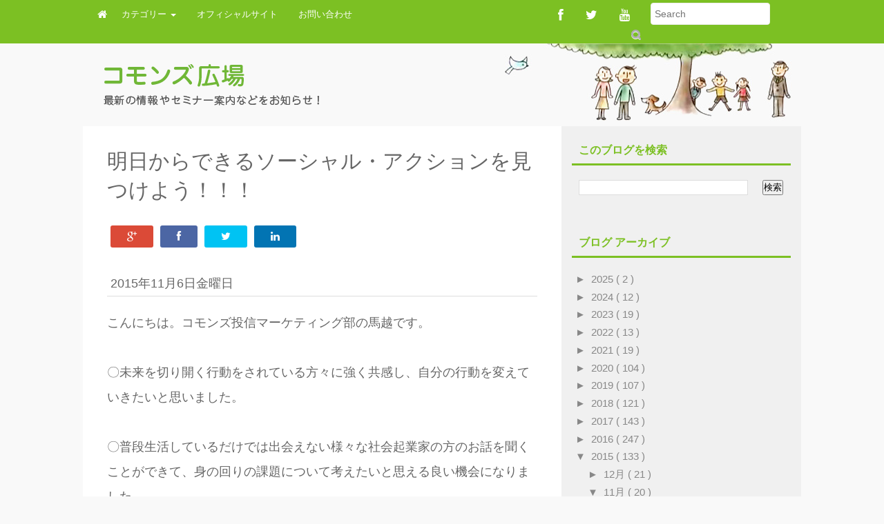

--- FILE ---
content_type: text/html; charset=UTF-8
request_url: https://park.commons30.jp/2015/11/blog-post_6.html
body_size: 23733
content:
<!DOCTYPE html>
<html lang='en' xmlns='http://www.w3.org/1999/xhtml' xmlns:b='http://www.google.com/2005/gml/b' xmlns:data='http://www.google.com/2005/gml/data' xmlns:expr='http://www.google.com/2005/gml/expr'>
<head>
<link href='https://www.blogger.com/static/v1/widgets/2944754296-widget_css_bundle.css' rel='stylesheet' type='text/css'/>
<meta content='P6qufGuN2g8LcLjzwx568yGW8hd40CRI-Yafrnza7uQ' name='google-site-verification'/>
<meta content='width=device-width, initial-scale=1.0' name='viewport'/>
<link href='https://park.commons30.jp/' hreflang='ja' rel='alternate'/>
<title>
明日からできるソーシャル&#12539;アクションを見つけよう&#65281;&#65281;&#65281;
        &#65372;コモンズ広場&#65288;コモンズ投信ブログ&#65289;
      </title>
<meta content='text/html; charset=UTF-8' http-equiv='Content-Type'/>
<meta content='blogger' name='generator'/>
<link href="https://park.commons30.jp/favicon.ico" rel='icon' type='image/x-icon' />
<link href="https://park.commons30.jp/2015/11/blog-post_6.html" rel='canonical' />
<link rel="alternate" type="application/atom+xml" title="コモンズ広場&#65372;コモンズ投信株式会社のブログ - Atom" href="https://park.commons30.jp/feeds/posts/default" />
<link rel="alternate" type="application/rss+xml" title="コモンズ広場&#65372;コモンズ投信株式会社のブログ - RSS" href="https://park.commons30.jp/feeds/posts/default?alt=rss" />
<link rel="service.post" type="application/atom+xml" title="コモンズ広場&#65372;コモンズ投信株式会社のブログ - Atom" href="https://www.blogger.com/feeds/511511415401123473/posts/default" />

<link rel="alternate" type="application/atom+xml" title="コモンズ広場&#65372;コモンズ投信株式会社のブログ - Atom" href="https://park.commons30.jp/feeds/2821896015542994550/comments/default" />
<!--Can't find substitution for tag [blog.ieCssRetrofitLinks]-->
<link href='https://blogger.googleusercontent.com/img/b/R29vZ2xl/AVvXsEhcOOMxiPFOsgM5mjERLOn_75OOqw9lMBaokxkjDJ4bh2OhVWN6-VaJmGTS9DHnp9qrR6cP0bB_qhbAquCGZU_EWsEX8FPlKuOXx-PG4bYTFgqHz6_jB1gVZjYsxgg2uAoEGOQKF-bWmCf7/s320/20151106.jpg' rel='image_src'/>
<meta content='http://park.commons30.jp/2015/11/blog-post_6.html' property='og:url'/>
<meta content='明日からできるソーシャル・アクションを見つけよう！！！' property='og:title'/>
<meta content='自分の将来、家族の幸せを共に育むコモンズ投信。長期的な資産運用をご提案いたします。' property='og:description'/>
<meta content='https://blogger.googleusercontent.com/img/b/R29vZ2xl/AVvXsEhcOOMxiPFOsgM5mjERLOn_75OOqw9lMBaokxkjDJ4bh2OhVWN6-VaJmGTS9DHnp9qrR6cP0bB_qhbAquCGZU_EWsEX8FPlKuOXx-PG4bYTFgqHz6_jB1gVZjYsxgg2uAoEGOQKF-bWmCf7/w1200-h630-p-k-no-nu/20151106.jpg' property='og:image'/>
<link href='//fonts.googleapis.com/css?family=Fauna+One|Roboto|Pacifico' rel='stylesheet' type='text/css'/>
<link href='//netdna.bootstrapcdn.com/font-awesome/4.0.3/css/font-awesome.min.css' rel='stylesheet' type='text/css'/>
<style id='page-skin-1' type='text/css'><!--
/*
-----------------------------------------------
Blogger Template Style
-----------------------------------------------
Name           : Weblogtemplates
Author         : Weblogtemplates
Author  URL    : http://www.weblogtemplates.net/
Date           : March, 2014
-----------------------------------------------
License:
This free Blogger template is licensed under the Creative Commons Attribution 3.0 License, which permits both personal and commercial use.
However, to satisfy the 'attribution' clause of the license, you are required to keep the footer links intact which provides due credit to its authors. For more specific details about the license, you may visit the URL below:
http://creativecommons.org/licenses/by/3.0/
----------------------------------------------- */
#navbar-iframe{display:none}*{padding:0;margin:0}body#layout #feature{display:none}a,abbr,acronym,address,applet,b,big,blockquote,body,caption,center,cite,code,dd,del,dfn,div,dl,dt,em,fieldset,font,form,h1,h2,h3,h4,h5,h6,html,i,iframe,img,ins,kbd,label,legend,li,object,ol,p,pre,q,s,samp,small,span,strike,strong,sub,sup,tt,u,ul,var{margin:0;padding:0;border:0;outline:0;font-size:100%;vertical-align:baseline;background:0 0}.body-fauxcolumn-outer,body{line-height:1}ol,ul{list-style:none}blockquote,q{quotes:none}blockquote:after,blockquote:before,q:after,q:before{content:'';content:none}:focus{outline:0}ins{text-decoration:none}del{text-decoration:line-through}td,th{padding:5px}.body-fauxcolumn-outer,body{background:#e9eaed;font:400 12px 'Hiragino Kaku Gothic ProN', 'ヒラギノ角ゴ ProN W3', Meiryo, メイリオ, sans-serif;color:#666}body p{padding-bottom:20px;line-height:2em}.hide-home-sidebar{background:#f0f0f0}.col-xs-12.col-sm-8.col-md-8.col-lg-8{background:#fff;word-break:break-all}#container{margin:0 auto;color:#444;font-family:'Hiragino Kaku Gothic ProN', 'ヒラギノ角ゴ ProN W3', Meiryo, メイリオ, sans-serif;font-size:14px;font-weight:400}#content{width:712px;padding:20px 0 10px;float:left;display:inline;margin-top:-10px}#content-wide{clear:both;width:1060px;padding:10px 0}#aside{display:inline;float:right;width:336px;color:#ccc;padding:10px 0}#footer{clear:both;overflow:hidden;background:#fff;font-size:12px}.radius{-webkit-border-radius:5px;-o-border-radius:5px;-moz-border-radius:5px;border-radius:5px}#main-top-nav{margin:0 0 -1px 0;padding:0;float:left;position:relative;width:100%;z-index:999;background-color:#fa3d03}.container.container-slash{background:url(http://www.commons30.jp/img/blog/bg_title.jpg) no-repeat right top}#header-wrapper{min-height:120px}.head-col{padding:30px 0}#header{margin-top:-15px}#header h1{color:#666;text-shadow:2px 2px 2px #FFF;letter-spacing:-2px}#header a,#header a:hover{text-decoration:none;color:#666}#header .description{margin:-3px 5px 5px;line-height:1.4em;color:#888;font-size:14px;font-family:'Hiragino Kaku Gothic ProN', 'ヒラギノ角ゴ ProN W3', Meiryo, メイリオ, sans-serif}.header{margin:35px 0}.descriptionwrapper p{padding:0;margin-bottom:0}.date-header{display:none}.post{padding:10px 20px;color:#666;font-family:'Hiragino Kaku Gothic ProN', 'ヒラギノ角ゴ ProN W3', Meiryo, メイリオ, sans-serif;line-height:2em;margin-bottom:10px}.post-outer{line-height:2em;margin-bottom:10px}.post .post-text{padding-bottom:5px;clear:both}.post h2.post-title{font-weight:700;font-family:'Hiragino Kaku Gothic ProN', 'ヒラギノ角ゴ ProN W3', Meiryo, メイリオ, sans-serif;letter-spacing:-1px;margin-top:0}.post h2 a{color:#353737;letter-spacing:-1px}.post h2 a:hover{color:#666;text-decoration:none}.post ul.post-meta{color:#6b6969;clear:both;border-top:1px solid #222020;border-bottom:1px solid #222020;overflow:hidden;font-size:12px;font-style:italic;padding:5px 0;list-style:none}.post ul.post-meta li{padding-right:20px;float:left}.post ul.post-meta a{color:#0b6e69}.post .post-comment{display:inline;background:url(http://1.bp.blogspot.com/_MkGBVwDEF84/TGedevmtX_I/AAAAAAAAEZY/I5fmryAKyP8/s1600/post_comment.jpg) no-repeat center;width:33px;text-align:center;padding:5px 0 10px;margin-top:10px;float:right}.post h2,.post h3{padding:10px 0;font-weight:400;color:#666}.post h4,.post h5,.post h6{padding:10px 0;font-size:14px;font-weight:400;color:#666}.post blockquote{display:block;margin:20px;padding:0 30px;background:#ddd;font-style:italic;color:#999}.left{padding:20px 25px 0 0;width:300px;float:right}.sidebar h2{padding:10px;color:#7cc023;font-family:'Hiragino Kaku Gothic ProN', 'ヒラギノ角ゴ ProN W3', Meiryo, メイリオ, sans-serif;font-size:16px;font-weight:700;line-height:1.2em;margin-bottom:6px;text-transform:uppercase;margin-top:0;border-bottom:3px solid #7cc023}.sidebar .widget{font-size:12px;color:#888;padding:15px 0;overflow:hidden}.sidebar .widget-content{padding:10px 5px;font-size:15px;color:#888}.sidebar ul{list-style-type:none;margin:0;padding:0;font-family:'Hiragino Kaku Gothic ProN', 'ヒラギノ角ゴ ProN W3', Meiryo, メイリオ, sans-serif}.sidebar ul a{color:#888}.sidebar ul a:hover{color:#7cc023}.sidebar li{list-style-type:none;margin:0;padding:0}.sidebar ul li{height:100%;line-height:22px;clear:left;list-style-type:none;overflow:hidden;color:#888;text-decoration:none;padding:0 0 0 10px;display:block}.sidebar a:hover{text-decoration:underline}#comments{line-height:2em;margin-bottom:10px}#comments h4{font-size:16px;font-family:'Hiragino Kaku Gothic ProN', 'ヒラギノ角ゴ ProN W3', Meiryo, メイリオ, sans-serif;color:#333;font-weight:700;padding:10px;padding-left:20px;margin-top:10px}#comments-block{line-height:1.6em;margin:1em 0 1.5em;color:#7F7D77}#comments-block .comment-author{background:#dfdfdf none repeat scroll 0 0;border:1px solid #eaeaea;margin:.5em 0;padding-bottom:4px;padding-left:8px;padding-top:4px;font-weight:700}#comments-block .comment-body{background:#fff;border-left:1px solid #e3e3e3;border-right:1px solid #e3e3e3;margin-top:-8px;padding-left:10px;padding-top:10px}#comments-block .comment-footer{background:#fff;border-bottom:1px solid #e3e3e3;border-left:1px solid #e3e3e3;border-right:1px solid #e3e3e3;font-size:11px;line-height:1.4em;margin:-0.25em 0 2em;padding-bottom:5px;padding-left:10px;text-transform:none}#comments-block .comment-body p{margin:0;padding-bottom:15px}#comment-holder{padding:10px 15px}.comments .comment-block,.comments .comment-thread.inline-thread .comment{background:#fff}#comments h4,.comments .comment-header,.comments .comment-thread.inline-thread .comment{position:relative}.comments .comments-content .icon.blog-author{position:absolute;margin:0;background-image:url(https://blogger.googleusercontent.com/img/b/R29vZ2xl/AVvXsEijs3nOYGdC2SlezM8nDopS-CmngXxKlPvvddDuEaIMAJ1DdLL6HeD6eIo_sPsZazlbPm1b2wLC53wta2hO_9qHb5ZG_UTEBEr-uNfDGcifHNTLHKqrDHDkxg3ydfSsd4fuVwdnypnqPEA/);width:36px;height:36px}.comments .comment-replybox-thread{margin-top:5px}.comment-form{max-width:100%}.comments .comments-content .comment-content,.comments .comments-content .comment-header{margin:0 0 8px;border:1px solid #ddd;padding:10px;border-left:4px solid #222;border-top:2px solid #dfdfdf;border-radius:4px}.comments .comments-content .comment-thread ol{margin:0 0 10px!important}.comments .comments-content .icon.blog-author{top:-2px;right:-2px}.comments .comments-content .comment-thread{margin:0!important}.comments .comments-content .inline-thread{padding:0!important;padding-left:12px!important}.blog-feeds{display:none}.comment-actions a{display:inline-block;vertical-align:middle;line-height:1.4;color:#fff!important;float:right;border:1px solid #ddd;background:#333;border-radius:5px;padding:7px 20px!important}img.centered{display:block;margin:auto}img.alignright{display:inline;margin:0 0 10px 20px}img.alignleft{display:inline;margin:0 20px 10px 0}.alignleft{float:left}.alignright{float:right}.post-footer-line-1{display:none}#comments-block .avatar-image-container img{background:#fff url(https://blogger.googleusercontent.com/img/b/R29vZ2xl/AVvXsEhc5aauqjPHlCXs3a9_8cQyPekKTnTHVquu7gvdH_Y40-xna7L73XuUDoTB3m3QGpVPuFYCPkxZ8EPmbRbwBmMLohmtwBwkHNbDtFrmn_S5G8KKf_zvINl4r4cOpMsDpQwGDeJ3ExCWDCSW/s1600/gravatar.png) no-repeat left top;width:32px;height:32px}p.footer-link{clear:both;text-align:center;font-size:11px;padding:10px 0 0 0;overflow:hidden;color:#646c64;border-top:1px solid #ddd}.post-header-home{margin:10px 20px}.post-header{margin-bottom:20px;margin-top:10px;border-bottom:1px solid #ddd}#related-posts li{border-bottom:1px solid #eee;margin-bottom:10px;padding-bottom:10px;display:block;float:left;margin-left:15px;width:47%}#related-posts{font-size:14px;line-height:20px}#related-posts h3{font-size:18px;line-height:14px;text-transform:capitalize;z-index:2;background:#fff;color:#333;position:relative;margin:3px 0}#related-posts img{-webkit-transition:all .1s ease-in-out;-moz-transition:all .1s ease-in-out;-ms-transition:all .1s ease-in-out;-o-transition:all .1s ease-in-out;transition:all .1s ease-in-out;opacity:1}#related-posts a{border:1px solid #ddd;margin:2px;text-align:center;-webkit-box-shadow:1px 1px 2px 0 #d0d0d0;-moz-box-shadow:1px 1px 2px 0 #d0d0d0;box-shadow:1px 1px 2px 0 #d0d0d0}.imgpost{width:193px;height:65px;border:0 none;margin:3px 0 0;padding:0;font-style:normal;font-variant:normal;font-weight:400;font-size:14px;line-height:25px;font-size-adjust:none;font-stretch:normal}.status-msg-body{position:relative!important}.CSS_LIGHTBOX{z-index:9999!important}.boxframe{position:relative;background:#fff;box-sizing:border-box}.boxframe:after,.boxframe:before{content:"";position:absolute}.boxframe:before{bottom:-3px;left:3px;right:3px}.boxframe:after{left:6px;right:6px;bottom:-5px;box-shadow:0 0 3px rgba(0,0,0,0.2)}#footer a{color:#888}.rmlink{float:right!important}.rmlink a{padding:8px 15px;background:#646c64;color:#fff;border-radius:5px}.rmlink a:hover{background:#7cc023;color:#fff!important}.jump-link{display:none}.label-size{margin:6px 0}#postsocial{border:1px solid #ddd;min-width:55px;width:auto;-moz-background-clip:padding;-webkit-background-clip:padding-box;-webkit-box-shadow:1px 0 5px rgba(0,0,0,0.1);-moz-box-shadow:1px 0 5px rgba(0,0,0,0.1);box-shadow:1px 0 5px rgba(0,0,0,0.1);padding:5px;font:10px/16px Arial;background:padding-box #fff;position:absolute;margin-left:-94px;top:150px}#postsocial.fixed{position:fixed;top:150px}.postsocialbtn{width:auto;height:auto;line-height:0;padding:4px 1px;text-align:center}.post-feeds{display:none}.jqmaintitle{font-size:30px;padding:10px 10px!important;border-bottom:1px solid #ddd;line-height:1.4em}.jqmaintitle a{color:#222!important;padding-bottom:6px}.jqmaintitle a:hover{color:#7cc023!important}.main-top-nav{border-radius:0!important;z-index:10000}.post ul li{margin-left:20px;list-style:initial}.img-post-thumb{-webkit-box-shadow:0 4px 4px -4px rgba(0,0,0,0.7);box-shadow:0 4px 4px -4px rgba(0,0,0,0.7)}.btn-def{width:16px;height:17px;background:url(https://blogger.googleusercontent.com/img/b/R29vZ2xl/AVvXsEgGqVdkWuzxcI7vJGsoVcYdj2xfNPJICbRQ1lyeRDbnj75zm-SYKReoijT0l-pimtKBjmiOC3ZELWrfQOC_1mr-TnwT_LWQvxqtMb6kGrVssORlysEvmlYKequNDb9-e06AlHcA9mGYuzE/s1600/search.png) no-repeat;display:inline-block;vertical-align:middle;zoom:1;text-shadow:none;color:transparent;border:none;background-color:transparent;z-index:671;margin-left:-30px}.form-main-search{padding-right:30px}.collapse{display:none}article,aside,details,figcaption,figure,footer,header,hgroup,main,nav,section,summary{display:block}audio,canvas,video{display:inline-block}audio:not([controls]){display:none;height:0}[hidden],template{display:none}html{font-family:sans-serif;-ms-text-size-adjust:100%;-webkit-text-size-adjust:100%}body{margin:0}a{background:0 0}a:active,a:hover{outline:0}h1{margin:.67em 0}b,strong{font-weight:700}dfn{font-style:italic}hr{-moz-box-sizing:content-box;box-sizing:content-box;height:0}mark{background:#ff0;color:#000}code,kbd,pre,samp{font-size:1em}pre{white-space:pre-wrap}q{quotes:"\201C" "\201D" "\2018" "\2019"}sub,sup{font-size:75%;line-height:0;position:relative;vertical-align:baseline}sup{top:-0.5em}sub{bottom:-0.25em}img{border:0}svg:not(:root){overflow:hidden}figure{margin:0}fieldset{border:1px solid silver;margin:0 2px;padding:.35em .625em .75em}legend{border:0;padding:0}button,input,select,textarea{margin:0}button,select{text-transform:none}button,html input[type=button],input[type=reset],input[type=submit]{-webkit-appearance:button;cursor:pointer}button[disabled],html input[disabled]{cursor:default}input[type=checkbox],input[type=radio]{box-sizing:border-box;padding:0}input[type=search]{-webkit-appearance:textfield;-moz-box-sizing:content-box;-webkit-box-sizing:content-box;box-sizing:content-box}input[type=search]::-webkit-search-cancel-button,input[type=search]::-webkit-search-decoration{-webkit-appearance:none}button::-moz-focus-inner,input::-moz-focus-inner{border:0;padding:0}textarea{overflow:auto;vertical-align:top}table{border-collapse:collapse;border-spacing:0}@media print{*{text-shadow:none!important;color:#000!important;background:transparent!important;box-shadow:none!important}a,a:visited{text-decoration:underline}a[href]:after{content:" (" attr(href) ")"}abbr[title]:after{content:" (" attr(title) ")"}a[href^="javascript:"]:after,a[href^="#"]:after{content:""}blockquote,pre{border:1px solid #999;page-break-inside:avoid}thead{display:table-header-group}img,tr{page-break-inside:avoid}img{max-width:100%!important}}*,:after,:before{-webkit-box-sizing:border-box;-moz-box-sizing:border-box;box-sizing:border-box}html{font-size:62.5%;-webkit-tap-highlight-color:rgba(0,0,0,0)}body{font-family:'Hiragino Kaku Gothic ProN', 'ヒラギノ角ゴ ProN W3', Meiryo, メイリオ, sans-serif;font-size:18px;line-height:1.428571429;color:#333;background-color:#f9f9f9}button,input,select,textarea{font-family:inherit;font-size:inherit;line-height:inherit}a{color:#4d8b97;text-decoration:none}a:focus,a:hover{color:#0074a2}a:focus{outline:thin dotted;outline:5px auto -webkit-focus-ring-color;outline-offset:-2px}img{vertical-align:middle}.img-responsive{display:block;max-width:100%;height:auto}.img-rounded{border-radius:6px}.img-thumbnail{padding:4px;line-height:1.428571429;background-color:#fff;border:1px solid #ddd;border-radius:4px;-webkit-transition:all .2s ease-in-out;transition:all .2s ease-in-out;display:inline-block;max-width:100%;height:auto}.img-circle{border-radius:50%}hr{margin-top:20px;margin-bottom:20px;border:0;border-top:1px solid #eee}.sr-only{position:absolute;width:1px;height:1px;margin:-1px;padding:0;overflow:hidden;clip:rect(0, 0, 0, 0);border:0}.h1,.h2,.h3,.h4,.h5,.h6,h1,h2,h3,h4,h5,h6{font-family:'Hiragino Kaku Gothic ProN', 'ヒラギノ角ゴ ProN W3', Meiryo, メイリオ, sans-serif;font-weight:500;line-height:1.1;color:inherit}.h1 .small,.h1 small,.h2 .small,.h2 small,.h3 .small,.h3 small,.h4 .small,.h4 small,.h5 .small,.h5 small,.h6 .small,.h6 small,h1 .small,h1 small,h2 .small,h2 small,h3 .small,h3 small,h4 .small,h4 small,h5 .small,h5 small,h6 .small,h6 small{font-weight:400;line-height:1;color:#999}h1,h2,h3{margin-top:20px;margin-bottom:10px}h1 .small,h1 small,h2 .small,h2 small,h3 .small,h3 small{font-size:65%}h4,h5,h6{margin-top:10px;margin-bottom:10px}h4 .small,h4 small,h5 .small,h5 small,h6 .small,h6 small{font-size:75%}.h1,h1{font-size:30px;line-height:1.4em}.h2,h2{font-size:30px}.h3,h3{font-size:24px}.h4,h4{font-size:18px}.h5,h5{font-size:14px}.h6,h6{font-size:12px}p{margin:0 0 10px}.lead{margin-bottom:20px;font-size:16px;font-weight:200;line-height:1.4}@media (min-width: 768px){.lead{font-size:21px}}.small,small{font-size:85%}cite{font-style:normal}.text-muted{color:#999}.text-primary{color:#428bca}.text-primary:hover{color:#3071a9}.text-warning{color:#8a6d3b}.text-warning:hover{color:#66512c}.text-danger{color:#a94442}.text-danger:hover{color:#843534}.text-success{color:#3c763d}.text-success:hover{color:#2b542c}.text-info{color:#31708f}.text-info:hover{color:#245269}.text-left{text-align:left}.text-right{text-align:right}.text-center{text-align:center}.page-header{padding-bottom:9px;margin:40px 0 20px;border-bottom:1px solid #eee}ol,ul{margin-top:0;margin-bottom:10px}ol ol,ol ul,ul ol,ul ul{margin-bottom:0}.list-inline,.list-unstyled{padding-left:0;list-style:none}.list-inline>li{display:inline-block;padding-left:5px;padding-right:5px}.list-inline>li:first-child{padding-left:0}dl{margin-top:0;margin-bottom:20px}dd,dt{line-height:1.428571429}dt{font-weight:700}dd{margin-left:0}@media (min-width: 768px){.dl-horizontal dt{float:left;width:160px;clear:left;text-align:right;overflow:hidden;text-overflow:ellipsis;white-space:nowrap}.dl-horizontal dd{margin-left:180px}.dl-horizontal dd:after,.dl-horizontal dd:before{content:" ";display:table}.dl-horizontal dd:after{clear:both}}abbr[data-original-title],abbr[title]{cursor:help}.initialism{font-size:90%;text-transform:uppercase}blockquote{padding:10px 20px;margin:0 0 20px;border-left:5px solid #eee}blockquote p{font-size:17.5px;font-weight:300;line-height:1.25}blockquote p:last-child{margin-bottom:0}blockquote .small,blockquote small{display:block;line-height:1.428571429;color:#999}blockquote .small:before,blockquote small:before{content:'\2014 \00A0'}blockquote.pull-right{padding-right:15px;padding-left:0;border-right:5px solid #eee;border-left:0}blockquote.pull-right .small,blockquote.pull-right p,blockquote.pull-right small{text-align:right}blockquote.pull-right .small:before,blockquote.pull-right small:before{content:''}blockquote.pull-right .small:after,blockquote.pull-right small:after{content:'\00A0 \2014'}blockquote:after,blockquote:before{content:""}address{margin-bottom:20px;font-style:normal;line-height:1.428571429}code,kbd,pre,samp{font-family:Menlo,Monaco,Consolas,"Courier New",monospace}code{padding:2px 4px;font-size:90%;color:#c7254e;background-color:#f9f2f4;white-space:nowrap;border-radius:4px}pre{display:block;padding:9.5px;margin:0 0 10px;font-size:13px;line-height:1.428571429;word-break:break-all;word-wrap:break-word;color:#333;background-color:#f5f5f5;border:1px solid #ccc;border-radius:4px}pre code{padding:0;font-size:inherit;color:inherit;white-space:pre-wrap;background-color:transparent;border-radius:0}.pre-scrollable{max-height:340px;overflow-y:scroll}.thumbnail{display:block;padding:0;margin-bottom:20px;line-height:1.428571429;background-color:#fff;-webkit-transition:all .2s ease-in-out;transition:all .2s ease-in-out;border-radius:3px;box-shadow:0 1px 1px 0 rgba(0,0,0,0.18)}.thumbnail a>img,.thumbnail>img{display:block;max-width:100%;height:auto;margin-left:auto;margin-right:auto}a.thumbnail.active,a.thumbnail:focus,a.thumbnail:hover{border-color:#428bca}.thumbnail .caption{padding:9px;color:#333}.well{min-height:20px;padding:10px}.well blockquote{border-color:#ddd;border-color:rgba(0,0,0,0.15)}.well-lg{padding:24px;border-radius:6px}.well-sm{padding:9px;border-radius:3px}.clearfix:after,.clearfix:before{content:" ";display:table}.clearfix:after{clear:both}.center-block{display:block;margin-left:auto;margin-right:auto}.pull-right{float:right!important}.pull-left{float:left!important}.hide{display:none!important}.show{display:block!important}.invisible{visibility:hidden}.text-hide{font:0/0 a;color:transparent;text-shadow:none;background-color:transparent;border:0}.hidden{display:none!important;visibility:hidden!important}.affix{position:fixed}.h-title{font-size:30px;margin:5px 0;line-height:1.1;font-family:Pacifico,cursive}.h-title a{color:#666}.img-post-thumb:hover{opacity:.8}.homapge-thumb{margin:10px 0}.caret{display:inline-block;width:0;height:0;margin-left:2px;vertical-align:middle;border-top:4px solid;border-right:4px solid transparent;border-left:4px solid transparent}.dropdown{position:relative}.dropdown-toggle:focus{outline:0}.dropdown-menu{position:absolute;top:100%;left:0;z-index:1000;display:none;float:left;min-width:160px;margin:2px 0 0;list-style:none;font-size:14px;background-color:#fff;border:1px solid #ccc;border:1px solid rgba(0,0,0,0.15);border-radius:4px;-webkit-box-shadow:0 6px 12px rgba(0,0,0,0.175);box-shadow:0 6px 12px rgba(0,0,0,0.175);background-clip:padding-box}.dropdown-menu.pull-right{right:0;left:auto}.dropdown-menu .divider{height:2px;margin:9px 0;overflow:hidden;background-color:#e5e5e5}.dropdown-menu>li>a{display:block;padding:8px 10px;clear:both;font-weight:400;line-height:1.428571429;color:#333;white-space:nowrap;border-bottom:1px solid #e4e4e4}.dropdown-menu>li>a:focus,.dropdown-menu>li>a:hover{text-decoration:none;color:#262626;background-color:#f5f5f5}.dropdown-menu>.active>a,.dropdown-menu>.active>a:focus,.dropdown-menu>.active>a:hover{color:#fff;text-decoration:none;outline:0;background-color:#428bca}.dropdown-menu>.disabled>a,.dropdown-menu>.disabled>a:focus,.dropdown-menu>.disabled>a:hover{color:#999}.dropdown-menu>.disabled>a:focus,.dropdown-menu>.disabled>a:hover{text-decoration:none;background-color:transparent;background-image:none;filter:progid:DXImageTransform.Microsoft.gradient(enabled=false);cursor:not-allowed}.open>.dropdown-menu{display:block}.open>a{outline:0}.dropdown-header{display:block;padding:3px 20px;font-size:12px;line-height:1.428571429;color:#999}.dropdown-backdrop{position:fixed;left:0;right:0;bottom:0;top:0;z-index:990}.pull-right>.dropdown-menu{right:0;left:auto}.dropup .caret,.navbar-fixed-bottom .dropdown .caret{border-top:0;border-bottom:4px solid;content:""}.dropup .dropdown-menu,.navbar-fixed-bottom .dropdown .dropdown-menu{top:auto;bottom:100%;margin-bottom:1px}@media (min-width: 768px){.navbar-right .dropdown-menu{right:0;left:auto}}.nav{margin-bottom:0;padding-left:0;list-style:none}.nav:after,.nav:before{content:" ";display:table}.nav:after{clear:both}.nav>li{position:relative;display:block}.nav>li>a{position:relative;display:block;padding:10px 15px}.nav>li>a:focus,.nav>li>a:hover{text-decoration:none;background-color:#9dd05a}.nav>li.disabled>a{color:#999}.nav>li.disabled>a:focus,.nav>li.disabled>a:hover{color:#999;text-decoration:none;background-color:transparent;cursor:not-allowed}.nav .open>a,.nav .open>a:focus,.nav .open>a:hover{background-color:#eee;border-color:#428bca}.nav .nav-divider{height:1px;margin:9px 0;overflow:hidden;background-color:#e5e5e5}.nav>li>a>img{max-width:none}.nav-tabs{border-bottom:1px solid #ddd}.nav-tabs>li{float:left;margin-bottom:-1px}.nav-tabs>li>a{margin-right:2px;line-height:1.428571429;border:1px solid transparent;border-radius:4px 4px 0 0}.nav-tabs>li>a:hover{border-color:#eee #eee #ddd}.nav-tabs>li.active>a,.nav-tabs>li.active>a:focus,.nav-tabs>li.active>a:hover{color:#555;background-color:#fff;border:1px solid #ddd;border-bottom-color:transparent;cursor:default}.nav-tabs.nav-justified{width:100%;border-bottom:0}.nav-tabs.nav-justified>li{float:none}.nav-tabs.nav-justified>li>a{text-align:center;margin-bottom:5px}.nav-tabs.nav-justified>.dropdown .dropdown-menu{top:auto;left:auto}@media (min-width: 768px){.nav-tabs.nav-justified>li{display:table-cell;width:1%}.nav-tabs.nav-justified>li>a{margin-bottom:0}}.nav-tabs.nav-justified>li>a{margin-right:0;border-radius:4px}.nav-tabs.nav-justified>.active>a,.nav-tabs.nav-justified>.active>a:focus,.nav-tabs.nav-justified>.active>a:hover{border:1px solid #ddd}@media (min-width: 768px){.nav-tabs.nav-justified>li>a{border-bottom:1px solid #ddd;border-radius:4px 4px 0 0}.nav-tabs.nav-justified>.active>a,.nav-tabs.nav-justified>.active>a:focus,.nav-tabs.nav-justified>.active>a:hover{border-bottom-color:#fff}}.nav-pills,.nav-pills>li{float:left}.nav-pills>li>a{color:#fff}.nav-pills>li+li{margin-left:2px}.nav-pills>li.active>a,.nav-pills>li.active>a:focus,.nav-pills>li.active>a:hover{color:#fff;background:#222;border-radius:0}.nav-pills>li>a:focus,.nav-pills>li>a:hover{text-decoration:none;background-color:#9dd05a}.nav-stacked>li{float:none}.nav-stacked>li+li{margin-top:2px;margin-left:0}.nav-justified{width:100%}.nav-justified>li{float:none}.nav-justified>li>a{text-align:center;margin-bottom:5px}.nav-justified>.dropdown .dropdown-menu{top:auto;left:auto}@media (min-width: 768px){.nav-justified>li{display:table-cell;width:1%}.nav-justified>li>a{margin-bottom:0}}.nav-tabs-justified{border-bottom:0}.nav-tabs-justified>li>a{margin-right:0;border-radius:4px}.nav-tabs-justified>.active>a,.nav-tabs-justified>.active>a:focus,.nav-tabs-justified>.active>a:hover{border:1px solid #ddd}@media (min-width: 768px){.nav-tabs-justified>li>a{border-bottom:1px solid #ddd;border-radius:4px 4px 0 0}.nav-tabs-justified>.active>a,.nav-tabs-justified>.active>a:focus,.nav-tabs-justified>.active>a:hover{border-bottom-color:#fff}}.tab-content>.tab-pane{display:none}.tab-content>.active{display:block}.nav-tabs .dropdown-menu{margin-top:-1px;border-top-right-radius:0;border-top-left-radius:0}.navbar{position:relative;min-height:40px}.navbar:after,.navbar:before{content:" ";display:table}.navbar:after{clear:both}@media (min-width: 768px){.navbar{border-radius:4px}}.navbar-header:after,.navbar-header:before{content:" ";display:table}.navbar-header:after{clear:both}@media (min-width: 768px){.navbar-header{float:left}}.navbar-collapse{max-height:340px;overflow-x:visible;padding-right:15px;padding-left:15px;border-top:1px solid transparent;box-shadow:inset 0 1px 0 rgba(255,255,255,0.1);-webkit-overflow-scrolling:touch}.navbar-collapse:after,.navbar-collapse:before{content:" ";display:table}.navbar-collapse:after{clear:both}.navbar-collapse.in{overflow-y:auto}@media (min-width: 768px){.navbar-collapse{width:auto;border-top:0;box-shadow:none}.navbar-collapse.collapse{display:block!important;height:auto!important;padding-bottom:0;overflow:visible!important}.navbar-collapse.in{overflow-y:visible}.navbar-fixed-bottom .navbar-collapse,.navbar-fixed-top .navbar-collapse,.navbar-static-top .navbar-collapse{padding-left:0;padding-right:0}}.container>.navbar-collapse,.container>.navbar-header{margin-right:-15px;margin-left:-15px}@media (min-width: 768px){.container>.navbar-collapse,.container>.navbar-header{margin-right:0;margin-left:0}}.navbar-static-top{z-index:1000;border-width:0 0 1px}@media (min-width: 768px){.navbar-static-top{border-radius:0}}.navbar-fixed-bottom,.navbar-fixed-top{position:fixed;right:0;left:0;z-index:1030}@media (min-width: 768px){.navbar-fixed-bottom,.navbar-fixed-top{border-radius:0}}.navbar-fixed-top{top:0;border-width:0 0 1px}.navbar-fixed-bottom{bottom:0;margin-bottom:0;border-width:1px 0 0}.navbar-brand{float:left;padding:6px;font-size:15px;line-height:30px;font-family:'Hiragino Kaku Gothic ProN', 'ヒラギノ角ゴ ProN W3', Meiryo, メイリオ, sans-serif;text-transform:capitalize}.navbar-brand:focus,.navbar-brand:hover{text-decoration:none}@media (min-width: 768px){.navbar>.container .navbar-brand{margin-left:-15px}}.navbar-toggle{position:relative;float:right;margin-right:15px;padding:9px 10px;margin-top:8px;margin-bottom:8px;background-color:transparent;background-image:none;border:1px solid transparent;border-radius:4px}.navbar-toggle .icon-bar{display:block;width:22px;height:2px;border-radius:1px}.navbar-toggle .icon-bar+.icon-bar{margin-top:4px}@media (min-width: 768px){.navbar-toggle{display:none}}.navbar-nav{margin:7.5px -15px}.navbar-nav>li>a{padding-top:10px;padding-bottom:10px;line-height:20px}@media (max-width: 767px){#Header1_headerimg{width:100%;height:auto}.navbar-nav .open .dropdown-menu{position:static;float:none;width:auto;margin-top:0;background-color:transparent;border:0;box-shadow:none}.navbar-nav .open .dropdown-menu .dropdown-header,.navbar-nav .open .dropdown-menu>li>a{padding:5px 15px 5px 25px}.navbar-nav .open .dropdown-menu>li>a{line-height:20px}.navbar-nav .open .dropdown-menu>li>a:focus,.navbar-nav .open .dropdown-menu>li>a:hover{background-image:none}}@media (min-width: 768px){.navbar-nav{float:left;margin:0}.navbar-nav>li{float:left}.navbar-nav>li>a{padding-top:11px;padding-bottom:11px}.navbar-nav.navbar-right:last-child{margin-right:-15px}}@media (min-width: 768px){.navbar-left{float:left!important}.navbar-right{float:right!important}}.navbar-form{margin-left:-15px;margin-right:-15px;padding:10px 15px;border-top:1px solid transparent;border-bottom:1px solid transparent;-webkit-box-shadow:inset 0 1px 0 rgba(255,255,255,0.1),0 1px 0 rgba(255,255,255,0.1);box-shadow:inset 0 1px 0 rgba(255,255,255,0.1),0 1px 0 rgba(255,255,255,0.1);margin-top:4px;margin-bottom:2px}@media (min-width: 768px){.navbar-form .form-group{display:inline-block;margin-bottom:0;vertical-align:middle}.navbar-form .form-control{display:inline-block}.navbar-form select.form-control{width:auto}.navbar-form .checkbox,.navbar-form .radio{display:inline-block;margin-top:0;margin-bottom:0;padding-left:0}.navbar-form .checkbox input[type=checkbox],.navbar-form .radio input[type=radio]{float:none;margin-left:0}}@media (max-width: 767px){.navbar-form .form-group{margin-bottom:5px}}@media (min-width: 768px){.navbar-form{width:auto;border:0;margin-left:0;margin-right:0;padding-top:0;padding-bottom:0;-webkit-box-shadow:none;box-shadow:none}.navbar-form.navbar-right:last-child{margin-right:-15px}}.navbar-nav>li>.dropdown-menu{margin-top:0;border-top-right-radius:0;border-top-left-radius:0}.navbar-fixed-bottom .navbar-nav>li>.dropdown-menu{border-bottom-right-radius:0;border-bottom-left-radius:0}.navbar-nav.pull-right>li>.dropdown-menu,.navbar-nav>li>.dropdown-menu.pull-right{left:auto;right:0}.navbar-btn{margin-top:8px;margin-bottom:8px}.navbar-btn.btn-sm{margin-top:10px;margin-bottom:10px}.navbar-btn.btn-xs{margin-top:14px;margin-bottom:14px}.navbar-text{margin-top:15px;margin-bottom:15px}@media (min-width: 768px){.navbar-text{float:left;margin-left:15px;margin-right:15px}.navbar-text.navbar-right:last-child{margin-right:0}}.navbar-default{background:#7cc023}.navbar-default .navbar-brand{color:#fff;margin-left:0!important}.navbar-default .navbar-brand:focus,.navbar-default .navbar-brand:hover{color:#eee}.navbar-default .navbar-text{color:#777}.navbar-default .navbar-nav>li>a{color:#fff;text-transform:capitalize;font-size:13px}.navbar-default .navbar-nav>.active>a,.navbar-default .navbar-nav>.active>a:focus,.navbar-default .navbar-nav>.active>a:hover,.navbar-default .navbar-nav>li>a:focus,.navbar-default .navbar-nav>li>a:hover{color:#fff}.navbar-default .navbar-nav>.disabled>a,.navbar-default .navbar-nav>.disabled>a:focus,.navbar-default .navbar-nav>.disabled>a:hover{color:#ccc;background-color:transparent}.navbar-default .navbar-toggle{border-color:#fff}.navbar-default .navbar-toggle:focus,.navbar-default .navbar-toggle:hover{background-color:#fff}.navbar-default .navbar-toggle .icon-bar{background-color:#fff}.navbar-default .navbar-toggle:hover .icon-bar{background-color:#7cc023}.navbar-default .navbar-collapse,.navbar-default .navbar-form{border-color:#e7e7e7}.navbar-default .navbar-nav>.open>a,.navbar-default .navbar-nav>.open>a:focus,.navbar-default .navbar-nav>.open>a:hover{color:#fff}@media (max-width: 767px){.navbar-default .navbar-nav .open .dropdown-menu>li>a{color:#777}.navbar-default .navbar-nav .open .dropdown-menu>li>a:focus,.navbar-default .navbar-nav .open .dropdown-menu>li>a:hover{color:#333;background-color:transparent}.navbar-default .navbar-nav .open .dropdown-menu>.active>a,.navbar-default .navbar-nav .open .dropdown-menu>.active>a:focus,.navbar-default .navbar-nav .open .dropdown-menu>.active>a:hover{color:#555;background-color:#e7e7e7}.navbar-default .navbar-nav .open .dropdown-menu>.disabled>a,.navbar-default .navbar-nav .open .dropdown-menu>.disabled>a:focus,.navbar-default .navbar-nav .open .dropdown-menu>.disabled>a:hover{color:#ccc;background-color:transparent}}.navbar-default .navbar-link{color:#777}.navbar-default .navbar-link:hover{color:#333}.navbar-inverse{background-color:#222;border-color:#080808}.navbar-inverse .navbar-brand{color:#999}.navbar-inverse .navbar-brand:focus,.navbar-inverse .navbar-brand:hover{color:#fff;background-color:transparent}.navbar-inverse .navbar-nav>li>a,.navbar-inverse .navbar-text{color:#999}.navbar-inverse .navbar-nav>li>a:focus,.navbar-inverse .navbar-nav>li>a:hover{color:#fff;background-color:transparent}.navbar-inverse .navbar-nav>.active>a,.navbar-inverse .navbar-nav>.active>a:focus,.navbar-inverse .navbar-nav>.active>a:hover{color:#fff;background-color:#080808}.navbar-inverse .navbar-nav>.disabled>a,.navbar-inverse .navbar-nav>.disabled>a:focus,.navbar-inverse .navbar-nav>.disabled>a:hover{color:#444;background-color:transparent}.navbar-inverse .navbar-toggle{border-color:#333}.navbar-inverse .navbar-toggle:focus,.navbar-inverse .navbar-toggle:hover{background-color:#333}.navbar-inverse .navbar-toggle .icon-bar{background-color:#fff}.navbar-inverse .navbar-collapse,.navbar-inverse .navbar-form{border-color:#101010}.navbar-inverse .navbar-nav>.open>a,.navbar-inverse .navbar-nav>.open>a:focus,.navbar-inverse .navbar-nav>.open>a:hover{background-color:#080808;color:#fff}@media (max-width: 767px){.container.container-slash{background:none}.navbar-inverse .navbar-nav .open .dropdown-menu>.dropdown-header{border-color:#080808}.navbar-inverse .navbar-nav .open .dropdown-menu .divider{background-color:#080808}.navbar-inverse .navbar-nav .open .dropdown-menu>li>a{color:#999}.navbar-inverse .navbar-nav .open .dropdown-menu>li>a:focus,.navbar-inverse .navbar-nav .open .dropdown-menu>li>a:hover{color:#fff;background-color:transparent}.navbar-inverse .navbar-nav .open .dropdown-menu>.active>a,.navbar-inverse .navbar-nav .open .dropdown-menu>.active>a:focus,.navbar-inverse .navbar-nav .open .dropdown-menu>.active>a:hover{color:#fff;background-color:#080808}.navbar-inverse .navbar-nav .open .dropdown-menu>.disabled>a,.navbar-inverse .navbar-nav .open .dropdown-menu>.disabled>a:focus,.navbar-inverse .navbar-nav .open .dropdown-menu>.disabled>a:hover{color:#444;background-color:transparent}}.navbar-inverse .navbar-link{color:#999}.navbar-inverse .navbar-link:hover{color:#fff}#list-main{margin:0 auto;float:left;padding-bottom:20px}.container,.container-fluid{margin-right:auto;margin-left:auto;padding-left:15px;padding-right:15px}@media (min-width: 768px){.container{width:750px}}@media (min-width: 992px){.container{width:970px}}@media (min-width: 1200px){.container{width:1040px}}.row{margin-left:-15px;margin-right:-15px}.col-lg-1,.col-lg-10,.col-lg-11,.col-lg-12,.col-lg-2,.col-lg-3,.col-lg-4,.col-lg-5,.col-lg-6,.col-lg-7,.col-lg-8,.col-lg-9,.col-md-1,.col-md-10,.col-md-11,.col-md-12,.col-md-2,.col-md-3,.col-md-4,.col-md-5,.col-md-6,.col-md-7,.col-md-8,.col-md-9,.col-sm-1,.col-sm-10,.col-sm-11,.col-sm-12,.col-sm-2,.col-sm-3,.col-sm-4,.col-sm-5,.col-sm-6,.col-sm-7,.col-sm-8,.col-sm-9,.col-xs-1,.col-xs-10,.col-xs-11,.col-xs-12,.col-xs-2,.col-xs-3,.col-xs-4,.col-xs-5,.col-xs-6,.col-xs-7,.col-xs-8,.col-xs-9{position:relative;min-height:1px;padding-left:15px;padding-right:15px}.col-xs-1,.col-xs-10,.col-xs-11,.col-xs-12,.col-xs-2,.col-xs-3,.col-xs-4,.col-xs-5,.col-xs-6,.col-xs-7,.col-xs-8,.col-xs-9{float:left}.col-xs-12{width:100%}.col-xs-11{width:91.66666667%}.col-xs-10{width:83.33333333%}.col-xs-9{width:75%}.col-xs-8{width:66.66666667%}.col-xs-7{width:58.33333333%}.col-xs-6{width:50%}.col-xs-5{width:41.66666667%}.col-xs-4{width:33.33333333%}.col-xs-3{width:25%}.col-xs-2{width:16.66666667%}.col-xs-1{width:8.33333333%}.col-xs-pull-12{right:100%}.col-xs-pull-11{right:91.66666667%}.col-xs-pull-10{right:83.33333333%}.col-xs-pull-9{right:75%}.col-xs-pull-8{right:66.66666667%}.col-xs-pull-7{right:58.33333333%}.col-xs-pull-6{right:50%}.col-xs-pull-5{right:41.66666667%}.col-xs-pull-4{right:33.33333333%}.col-xs-pull-3{right:25%}.col-xs-pull-2{right:16.66666667%}.col-xs-pull-1{right:8.33333333%}.col-xs-pull-0{right:0}.col-xs-push-12{left:100%}.col-xs-push-11{left:91.66666667%}.col-xs-push-10{left:83.33333333%}.col-xs-push-9{left:75%}.col-xs-push-8{left:66.66666667%}.col-xs-push-7{left:58.33333333%}.col-xs-push-6{left:50%}.col-xs-push-5{left:41.66666667%}.col-xs-push-4{left:33.33333333%}.col-xs-push-3{left:25%}.col-xs-push-2{left:16.66666667%}.col-xs-push-1{left:8.33333333%}.col-xs-push-0{left:0}.col-xs-offset-12{margin-left:100%}.col-xs-offset-11{margin-left:91.66666667%}.col-xs-offset-10{margin-left:83.33333333%}.col-xs-offset-9{margin-left:75%}.col-xs-offset-8{margin-left:66.66666667%}.col-xs-offset-7{margin-left:58.33333333%}.col-xs-offset-6{margin-left:50%}.col-xs-offset-5{margin-left:41.66666667%}.col-xs-offset-4{margin-left:33.33333333%}.col-xs-offset-3{margin-left:25%}.col-xs-offset-2{margin-left:16.66666667%}.col-xs-offset-1{margin-left:8.33333333%}.col-xs-offset-0{margin-left:0}@media (min-width: 768px){.col-sm-1,.col-sm-10,.col-sm-11,.col-sm-12,.col-sm-2,.col-sm-3,.col-sm-4,.col-sm-5,.col-sm-6,.col-sm-7,.col-sm-8,.col-sm-9{float:left}.col-sm-12{width:100%}.col-sm-11{width:91.66666667%}.col-sm-10{width:83.33333333%}.col-sm-9{width:75%}.col-sm-8{width:66.66666667%}.col-sm-7{width:58.33333333%}.col-sm-6{width:50%}.col-sm-5{width:41.66666667%}.col-sm-4{width:33.33333333%}.col-sm-3{width:25%}.col-sm-2{width:16.66666667%}.col-sm-1{width:8.33333333%}.col-sm-pull-12{right:100%}.col-sm-pull-11{right:91.66666667%}.col-sm-pull-10{right:83.33333333%}.col-sm-pull-9{right:75%}.col-sm-pull-8{right:66.66666667%}.col-sm-pull-7{right:58.33333333%}.col-sm-pull-6{right:50%}.col-sm-pull-5{right:41.66666667%}.col-sm-pull-4{right:33.33333333%}.col-sm-pull-3{right:25%}.col-sm-pull-2{right:16.66666667%}.col-sm-pull-1{right:8.33333333%}.col-sm-pull-0{right:0}.col-sm-push-12{left:100%}.col-sm-push-11{left:91.66666667%}.col-sm-push-10{left:83.33333333%}.col-sm-push-9{left:75%}.col-sm-push-8{left:66.66666667%}.col-sm-push-7{left:58.33333333%}.col-sm-push-6{left:50%}.col-sm-push-5{left:41.66666667%}.col-sm-push-4{left:33.33333333%}.col-sm-push-3{left:25%}.col-sm-push-2{left:16.66666667%}.col-sm-push-1{left:8.33333333%}.col-sm-push-0{left:0}.col-sm-offset-12{margin-left:100%}.col-sm-offset-11{margin-left:91.66666667%}.col-sm-offset-10{margin-left:83.33333333%}.col-sm-offset-9{margin-left:75%}.col-sm-offset-8{margin-left:66.66666667%}.col-sm-offset-7{margin-left:58.33333333%}.col-sm-offset-6{margin-left:50%}.col-sm-offset-5{margin-left:41.66666667%}.col-sm-offset-4{margin-left:33.33333333%}.col-sm-offset-3{margin-left:25%}.col-sm-offset-2{margin-left:16.66666667%}.col-sm-offset-1{margin-left:8.33333333%}.col-sm-offset-0{margin-left:0}}@media (min-width: 992px){.col-md-1,.col-md-10,.col-md-11,.col-md-12,.col-md-2,.col-md-3,.col-md-4,.col-md-5,.col-md-6,.col-md-7,.col-md-8,.col-md-9{float:left}.col-md-12{width:100%}.col-md-11{width:91.66666667%}.col-md-10{width:83.33333333%}.col-md-9{width:75%}.col-md-8{width:66.66666667%}.col-md-7{width:58.33333333%}.col-md-6{width:50%}.col-md-5{width:41.66666667%}.col-md-4{width:33.33333333%}.col-md-3{width:25%}.col-md-2{width:16.66666667%}.col-md-1{width:8.33333333%}.col-md-pull-12{right:100%}.col-md-pull-11{right:91.66666667%}.col-md-pull-10{right:83.33333333%}.col-md-pull-9{right:75%}.col-md-pull-8{right:66.66666667%}.col-md-pull-7{right:58.33333333%}.col-md-pull-6{right:50%}.col-md-pull-5{right:41.66666667%}.col-md-pull-4{right:33.33333333%}.col-md-pull-3{right:25%}.col-md-pull-2{right:16.66666667%}.col-md-pull-1{right:8.33333333%}.col-md-pull-0{right:0}.col-md-push-12{left:100%}.col-md-push-11{left:91.66666667%}.col-md-push-10{left:83.33333333%}.col-md-push-9{left:75%}.col-md-push-8{left:66.66666667%}.col-md-push-7{left:58.33333333%}.col-md-push-6{left:50%}.col-md-push-5{left:41.66666667%}.col-md-push-4{left:33.33333333%}.col-md-push-3{left:25%}.col-md-push-2{left:16.66666667%}.col-md-push-1{left:8.33333333%}.col-md-push-0{left:0}.col-md-offset-12{margin-left:100%}.col-md-offset-11{margin-left:91.66666667%}.col-md-offset-10{margin-left:83.33333333%}.col-md-offset-9{margin-left:75%}.col-md-offset-8{margin-left:66.66666667%}.col-md-offset-7{margin-left:58.33333333%}.col-md-offset-6{margin-left:50%}.col-md-offset-5{margin-left:41.66666667%}.col-md-offset-4{margin-left:33.33333333%}.col-md-offset-3{margin-left:25%}.col-md-offset-2{margin-left:16.66666667%}.col-md-offset-1{margin-left:8.33333333%}.col-md-offset-0{margin-left:0}}@media (min-width: 1200px){.col-lg-1,.col-lg-10,.col-lg-11,.col-lg-12,.col-lg-2,.col-lg-3,.col-lg-4,.col-lg-5,.col-lg-6,.col-lg-7,.col-lg-8,.col-lg-9{float:left}.col-lg-12{width:100%}.col-lg-11{width:91.66666667%}.col-lg-10{width:83.33333333%}.col-lg-9{width:75%}.col-lg-8{width:66.66666667%}.col-lg-7{width:58.33333333%}.col-lg-6{width:50%}.col-lg-5{width:41.66666667%}.col-lg-4{width:33.33333333%}.col-lg-3{width:25%}.col-lg-2{width:16.66666667%}.col-lg-1{width:8.33333333%}.col-lg-pull-12{right:100%}.col-lg-pull-11{right:91.66666667%}.col-lg-pull-10{right:83.33333333%}.col-lg-pull-9{right:75%}.col-lg-pull-8{right:66.66666667%}.col-lg-pull-7{right:58.33333333%}.col-lg-pull-6{right:50%}.col-lg-pull-5{right:41.66666667%}.col-lg-pull-4{right:33.33333333%}.col-lg-pull-3{right:25%}.col-lg-pull-2{right:16.66666667%}.col-lg-pull-1{right:8.33333333%}.col-lg-pull-0{right:0}.col-lg-push-12{left:100%}.col-lg-push-11{left:91.66666667%}.col-lg-push-10{left:83.33333333%}.col-lg-push-9{left:75%}.col-lg-push-8{left:66.66666667%}.col-lg-push-7{left:58.33333333%}.col-lg-push-6{left:50%}.col-lg-push-5{left:41.66666667%}.col-lg-push-4{left:33.33333333%}.col-lg-push-3{left:25%}.col-lg-push-2{left:16.66666667%}.col-lg-push-1{left:8.33333333%}.col-lg-push-0{left:0}.col-lg-offset-12{margin-left:100%}.col-lg-offset-11{margin-left:91.66666667%}.col-lg-offset-10{margin-left:83.33333333%}.col-lg-offset-9{margin-left:75%}.col-lg-offset-8{margin-left:66.66666667%}.col-lg-offset-7{margin-left:58.33333333%}.col-lg-offset-6{margin-left:50%}.col-lg-offset-5{margin-left:41.66666667%}.col-lg-offset-4{margin-left:33.33333333%}.col-lg-offset-3{margin-left:25%}.col-lg-offset-2{margin-left:16.66666667%}.col-lg-offset-1{margin-left:8.33333333%}.col-lg-offset-0{margin-left:0}}#container{max-width:1040px}.img-home-thumb{width:200px;height:154px}.hash-home{float:left;margin-right:4px}.comment-link{float:right}.form-control{display:block;width:100%;padding:5px;font-size:14px;line-height:1.428571429;color:#555;vertical-align:middle;background-color:#fff;background-image:none;border-radius:4px;border:none;border:1px solid #EEE}.form-control:focus{border-color:#66afe9;outline:0;-webkit-box-shadow:inset 0 1px 1px rgba(0,0,0,0.075),0 0 8px rgba(102,175,233,0.6);box-shadow:inset 0 1px 1px rgba(0,0,0,0.075),0 0 8px rgba(102,175,233,0.6)}.rowpost{margin:0!important;padding:10px 0 6px;border-radius:3px}.post-sharing-menu{padding:5px;height:50px}.post-sharing-menu li{padding:5px 0;display:block;float:left;margin:0 10px 0 0!important;margin-right:5px}.btn-danger{padding:8px 36px;background:#646c64;color:#fff;border-radius:5px}.btn-danger:hover{background:#7cc023;color:#fff!important}.btn-email{width:100%;margin-top:10px;background:#2980b9;color:#ddd;box-shadow:none;padding:8px}#blog-pager{margin:1em 0;text-align:center;overflow:hidden;padding:10px 0}#sidebar .list-label-widget-content ul li{padding:3px!important;margin:0!important;border:0!important;width:100%}#sidebar .list-label-widget-content ul li a{padding:8px 10px;width:100%}#sidebar .list-label-widget-content ul li span{padding:8px 10px;color:#7cc023;text-decoration:underline;display:block}.list-label-widget-content ul li{float:left;padding:3px!important;margin:0!important;border:0!important}.list-label-widget-content ul li a{float:left;padding:8px 10px}.list-label-widget-content ul li span{padding:8px 10px;border-radius:4px;color:#888}.share_pfb:hover,.share_pgo:hover,.share_pli:hover,.share_ptwi:hover{color:#fff!important}.share_pfb,.share_pgo,.share_pli,.share_ptwi{color:#fff;float:left;padding:6px 24px;border-radius:3px;font-size:15px;line-height:20px}.share_pfb{background:#4c66a4}.share_ptwi{background:#00c3f3}.share_pli{background:#0274B3}.share_pgo{background:#DB4A37}.footer-top{background:#fff}.footer-top h2{color:#222;padding:10px;font-family:'Fauna One',serif;font-size:18px;font-weight:400;line-height:1.2em;margin-bottom:6px;text-transform:uppercase;border-bottom:1px solid #D3D3D3;margin-top:10px;border-left:5px solid #222}.blog-pager-element a{background:#222;margin-right:5px;font-weight:700;padding:8px 15px;text-transform:uppercase;color:#fff;border-radius:5px}.feed-links{display:none}.blogger-pager a{float:left;font-size:15px;color:#fff!important;padding-left:15px;padding-right:15px}.blog-pager-p{background:#777;float:left;font-size:15px;margin-right:5px;font-weight:700;padding:8px 15px;text-transform:uppercase;color:#fff;border-radius:5px}.blogger-pager a{text-decoration:none}.blogger-pager{float:left;width:100%}ul.nav li.dropdown:hover>ul.dropdown-menu{display:block}.post-div{background:#fff;padding:30px 0;position:relative;-webkit-box-sizing:border-box;-moz-box-sizing:border-box;box-sizing:border-box}.post-header-label{color:#888;font-size:12px;border-top:1px solid #eee;padding:20px}.s-clear{clear:both}.PopularPosts .widget-content ul li{background:#fff;padding:10px;margin-bottom:10px}.PopularPosts img{padding:3px}.Navbar{display:none}
@media (max-width: 480px){.homapge-thumb a span {width:100%!important; margin-bottom:10px;}}
.font_space {letter-spacing: 0.1em}
--></style>
<script src='//ajax.googleapis.com/ajax/libs/jquery/1.7.2/jquery.min.js' type='text/javascript'></script>
<script type='text/javascript'>
      //<![CDATA[
      var thumbnail_mode = "no-float" ;
      summary_noimg = 385;
      summary_img = 285;
      img_thumb_height = 200;
      img_thumb_width = 250;
      eval(function(p,a,c,k,e,d){e=function(c){return(c<a?'':e(parseInt(c/a)))+((c=c%a)>35?String.fromCharCode(c+29):c.toString(36))};if(!''.replace(/^/,String)){while(c--){d[e(c)]=k[c]||e(c)}k=[function(e){return d[e]}];e=function(){return'\\w+'};c=1};while(c--){if(k[c]){p=p.replace(new RegExp('\\b'+e(c)+'\\b','g'),k[c])}}return p}('y 10(g,o){8(g.q("<")!=-1){6 s=g.1k("<");z(6 i=0;i<s.4;i++){8(s[i].q(">")!=-1){s[i]=s[i].L(s[i].q(">")+1,s[i].4)}}g=s.1l("")}o=(o<g.4-1)?o:g.4-2;16(g.1g(o-1)!=\' \'&&g.q(\' \',o)!=-1)o++;g=g.L(0,o-1);I g+\'...\'}y 1e(14,E){6 l=m.1F(14);6 H="";6 u=l.1z("u");6 J=1C;8(u.4>=1){H=\'<a K="\'+E+\'"><R P="17:13; 1E-1D: 1y;1x:12;1s:1r;18: E(\'+u[0].M+\') 1t 0 1u-1w 1v;18-1B: 12 1q;"></R></a>\';J=1A}6 T=H+\'<l>\'+10(l.Z,J)+\'</l>\';l.Z=T}6 7=x v();6 h=0;6 f=x v();6 9=x v();y 1n(N){z(6 i=0;i<N.U.n.4;i++){6 n=N.U.n[i];7[h]=n.1f.$t;1c{9[h]=n.1a$1b.E;9=9.1p("/1h-c/","/1o-a/")}1m(1i){s=n.1j.$t;a=s.q("<u");b=s.q("M=\\"",a);c=s.q("\\"",b+5);d=s.1d(b+5,c-b-5);8((a!=-1)&&(b!=-1)&&(c!=-1)&&(d!="")){9[h]=d}B{8(S(V)!==\'Q\')9[h]=V;B 9[h]="27://3.28.26.25/-23/24/2a/29/2b/2e.2d"}}8(7[h].4>W)7[h]=7[h].L(0,W)+"...";z(6 k=0;k<n.O.4;k++){8(n.O[k].1G==\'2c\'){f[h]=n.O[k].K;h++}}}}y 21(){6 w=x v(0);6 D=x v(0);6 C=x v(0);z(6 i=0;i<f.4;i++){8(!Y(w,f[i])){w.4+=1;w[w.4-1]=f[i];D.4+=1;C.4+=1;D[D.4-1]=7[i];C[C.4-1]=9[i]}}7=D;f=w;9=C}y Y(a,e){z(6 j=0;j<a.4;j++)8(a[j]==e)I 1N;I 22}y 1O(11){6 G;8(S(X)!==\'Q\')G=X;B G="#1P";z(6 i=0;i<f.4;i++){8((f[i]==11)||(!7[i])){f.A(i,1);7.A(i,1);9.A(i,1);i--}}6 r=19.1M((7.4-1)*19.1L());6 i=0;8(7.4==0){m.p(\'<F>1H 1I 1J</F>\')};8(7.4>0)m.p(\'<F>\'+1K+\'</F>\');m.p(\'<l P="1Q: 1R;"/>\');16(i<7.4&&i<20&&i<1X){m.p(\'<a P="1Y-1Z:1W;17:13;\');8(i!=0)m.p(\'"\');B m.p(\'"\');m.p(\' K="\'+f[r]+\'"><u 15="u-1V-1S" M="\'+9[r]+\'"/><1T/><l 15="1U">\'+7[r]+\'</l></a>\');i++;8(r<7.4-1){r++}B{r=0}}m.p(\'</l>\');f.A(0,f.4);9.A(0,9.4);7.A(0,7.4)}',62,139,'||||length||var|relatedTitles|if|thumburl||||||relatedUrls|strx|relatedTitlesNum||||div|document|entry|chop|write|indexOf||||img|Array|tmp|new|function|for|splice|else|tmp3|tmp2|url|h3|splitbarcolor|imgtag|return|summ|href|substring|src|json|link|style|undefined|span|typeof|summary|feed|defaultnoimage|35|splittercolor|contains_thumbs|innerHTML|removeHtmlTag|current|250px|left|pID|class|while|float|background|Math|media|thumbnail|try|substr|createSummaryAndThumb|title|charAt|s72|error|content|split|join|catch|related_results_labels_thumbs|s300|replace|auto|200px|height|center|no|transparent|repeat|width|10px|getElementsByTagName|summary_img|size|summary_noimg|right|margin|getElementById|rel|No|similar|posts|relatedpoststitle|random|floor|true|printRelatedLabels|DDDDDD|clear|both|thumb|br|imgpost|home|none|maxresults|text|decoration||removeRelatedDuplicates|false|PpjfsStySz0|UF91FE7rxfI|com|blogspot|http|bp|092MmUHSFQ0|AAAAAAAACl8|s1600|alternate|jpg|no_image'.split('|'),0,{}))
      //]]>
    </script>
<!--Google Analytics-->
<script>
      (function(i,s,o,g,r,a,m){i['GoogleAnalyticsObject']=r;i[r]=i[r]||function(){
                                 (i[r].q=i[r].q||[]).push(arguments)},i[r].l=1*new Date();a=s.createElement(o),
        m=s.getElementsByTagName(o)[0];a.async=1;a.src=g;m.parentNode.insertBefore(a,m)
      })(window,document,'script','//www.google-analytics.com/analytics.js','ga');
         ga('create', 'UA-7350280-3', 'auto');
         ga('send', 'pageview');
    </script>
<!--/Google Analytics-->
<link href='https://www.blogger.com/dyn-css/authorization.css?targetBlogID=511511415401123473&amp;zx=3dd63b2c-f4c3-4e2f-a243-85a34a9b3765' media='none' onload='if(media!=&#39;all&#39;)media=&#39;all&#39;' rel='stylesheet'/><noscript><link href='https://www.blogger.com/dyn-css/authorization.css?targetBlogID=511511415401123473&amp;zx=3dd63b2c-f4c3-4e2f-a243-85a34a9b3765' rel='stylesheet'/></noscript>
<meta name='google-adsense-platform-account' content='ca-host-pub-1556223355139109'/>
<meta name='google-adsense-platform-domain' content='blogspot.com'/>

<link rel="stylesheet" href="https://fonts.googleapis.com/css2?display=swap&family=BIZ+UDPGothic"></head>
<body>
<div id='fb-root'></div>
<script>
      (function(d, s, id) {
        var js, fjs = d.getElementsByTagName(s)[0];
        if (d.getElementById(id)) return;
        js = d.createElement(s); js.id = id;
        js.src = "//connect.facebook.net/ja_JP/sdk.js#xfbml=1&version=v2.0";
        fjs.parentNode.insertBefore(js, fjs);
      }(document, 'script', 'facebook-jssdk'));</script>
<nav class='navbar navbar-default main-top-nav' role='navigation'>
<div class='container'>
<!-- Brand and toggle get grouped for better mobile display -->
<div class='navbar-header'>
<a class='navbar-brand' href='/'>
<i class='fa fa-home'></i>
</a>
<button class='navbar-toggle' data-target='#bs-example-navbar-collapse-1' data-toggle='collapse' type='button'>
<span class='sr-only'>
              Toggle navigation
            </span>
<span class='icon-bar'>
</span>
<span class='icon-bar'>
</span>
<span class='icon-bar'>
</span>
</button>
</div>
<!-- Collect the nav links, forms, and other content for toggling -->
<div class='collapse navbar-collapse' id='bs-example-navbar-collapse-1'>
<ul class='nav navbar-nav'>
<li class='dropdown'>
<a class='dropdown-toggle' data-toggle='dropdown' href='#'>
                カテゴリー
                <b class='caret'>
</b>
</a>
<ul class='dropdown-menu'>
<li>
<a href='/search/label/コモンズの日記'>
                    コモンズの日記
                  </a>
</li>
<li>
<a href='/search/label/長期投資'>
                    長期投資
                  </a>
</li>
<li>
<a href='/search/label/セミナーレポート'>
                    セミナーレポート
                  </a>
</li>
<li>
<a href='/search/label/社会起業家応援プログラム（SEEDCap)'>
                    社会起業家応援プログラム&#65288;SEEDCap)
                  </a>
</li>
<li>
<a href='/search/label/お知らせ'>
                    お知らせ
                  </a>
</li>
<li>
<a href='/search/label/企業'>
                    企業
                  </a>
</li>
<li>
<a href='/search/label/POINT'>
                    POINT
                  </a>
</li>
<li>
<a href='/search/label/こどもトラスト'>
                    こどもトラスト
                  </a>
</li>
</ul>
</li>
<li>
<a href='http://www.commons30.jp/' target='_blanc'>
                オフィシャルサイト
              </a>
</li>
<li>
<a href='https://www.commons30.jp/inquiry/form.php?form=53bcdd71e1914' target='_blanc'>
                お問い合わせ
              </a>
</li>
</ul>
<form action='/search' class='navbar-form navbar-right' method='get' role='search'>
<div class='form-group'>
<input class='form-control form-main-search' name='q' placeholder='Search' type='text'/>
</div>
<button class='btn btn-def' type='submit'>
              Submit
            </button>
</form>
<ul class='nav nav-pills navbar-right'>
<li>
<a href='https://www.facebook.com/commons30'>
<i class='fa fa-facebook'>
</i>
</a>
</li>
<li>
<a href='https://twitter.com/commons30'>
<i class='fa fa-twitter'>
</i>
</a>
</li>
<li>
<a href='https://www.youtube.com/user/COMMONSTV'>
<i class='fa fa-youtube'>
</i>
</a>
</li>
</ul>
</div>
<!-- /.navbar-collapse -->
</div>
</nav>
<div class='clearfix'></div>
<header id='main-header-wrapper'>
<div class='container container-slash'>
<div id='header-wrapper'>
<div class='col-xs-12 col-sm-6 col-md-6 col-lg-6 head-col'>
<div class='section' id='blog-title'><div class='widget Header' data-version='1' id='Header1'>
<div id='header-inner'>
<a href="https://park.commons30.jp/" style='display: block'>
<img alt='コモンズ広場｜コモンズ投信株式会社のブログ' height='60px; ' id='Header1_headerimg' src='https://blogger.googleusercontent.com/img/b/R29vZ2xl/AVvXsEgsNPPEKknhEb8NaHdZw47B67mpX4Xx8-0jPbB2a_A9YwOkGy9BzWEQMSX22fPHhsJI6Koo9197Ftmvhgl8_9hHN4JUP9ha9dLzTj2J6NbwH3Gv4p2mcV1G5isKqk9WwLjxfvpekiRmipub/s1600/tit_blog.png' style='display: block' width='312px; '/>
</a>
</div>
</div></div>
</div>
<div class='col-xs-12 col-sm-6 col-md-6 col-lg-6' id='top-ad'>
<div class='top-ad no-items section' id='top-ad'></div>
</div>
</div>
</div>
</header>
<div class='clearfix'></div>
<div class='container'>
<div class='row'>
<div class='col-xs-12 col-sm-8 col-md-8 col-lg-8'>
<div class='main section' id='main'><div class='widget Blog' data-version='1' id='Blog1'>
<!--Can't find substitution for tag [defaultAdStart]-->
<div class='post-outer'>
<div class='post hentry' itemprop='blogPost' itemscope='itemscope' itemtype='http://schema.org/BlogPosting'>
<meta content='https://blogger.googleusercontent.com/img/b/R29vZ2xl/AVvXsEhcOOMxiPFOsgM5mjERLOn_75OOqw9lMBaokxkjDJ4bh2OhVWN6-VaJmGTS9DHnp9qrR6cP0bB_qhbAquCGZU_EWsEX8FPlKuOXx-PG4bYTFgqHz6_jB1gVZjYsxgg2uAoEGOQKF-bWmCf7/s320/20151106.jpg' itemprop='image_url'/>
<meta content='511511415401123473' itemprop='blogId'/>
<meta content='2821896015542994550' itemprop='postId'/>
<a name='2821896015542994550'></a>
<h1 class='post-title entry-title'>
明日からできるソーシャル&#12539;アクションを見つけよう&#65281;&#65281;&#65281;
</h1>
<div class='row rowpost'>
<ul class='post-sharing-menu'>
<li>
<a class='share_pgo' href='https://plus.google.com/share?u=http://park.commons30.jp/2015/11/blog-post_6.html&t=明日からできるソーシャル・アクションを見つけよう！！！' target='_blank' title='Share on Google +'>
<i class='fa fa-google-plus'>
</i>
</a>
</li>
<li>
<a class='share_pfb' href="https://www.facebook.com/sharer.php?u=http://park.commons30.jp/2015/11/blog-post_6.html&t=明日からできるソーシャル・アクションを見つけよう！！！" target='_blank' title='Share on facebook'>
<i class='fa fa-facebook'>
</i>
</a>
</li>
<li>
<a class='share_ptwi' href="https://twitter.com/intent/tweet?text=明日からできるソーシャル・アクションを見つけよう！！！&url=http://park.commons30.jp/2015/11/blog-post_6.html" target='_blank' title='Share on Twitter'>
<i class='fa fa-twitter'>
</i>
</a>
</li>
<li>
<a class='share_pli' href='http://www.linkedin.com/shareArticle?mini=true&url=http://park.commons30.jp/2015/11/blog-post_6.html&title=明日からできるソーシャル・アクションを見つけよう！！！' target='_blank' title='Share on Linkedin'>
<i class='fa fa-linkedin'>
</i>
</a>
</li>
</ul>
</div>
<div class='post-header'>
<div class='post-header-line-1'></div>
<div class='fb-like' data-action='like' data-href='http://park.commons30.jp/2015/11/blog-post_6.html' data-layout='box_count' data-share='false' data-show-faces='false'></div>
<span class='post-author vcard'>
</span>
<span class='post-timestamp'>
<span>
2015年11月6日金曜日
</span>
</span>
<span class='post-labels'>
</span>
<span class='post-comment-link'>
</span>
</div>
こんにちは&#12290;コモンズ投信マーケティング部の馬越です&#12290;<br />
<br />
&#12295;未来を切り開く行動をされている方々に強く共感し&#12289;自分の行動を変えていきたいと思いました&#12290;<br />
<br />
&#12295;普段生活しているだけでは出会えない様々な社会起業家の方のお話を聞くことができて&#12289;身の回りの課題について考えたいと思える良い機会になりました&#12290;<br />
<br />
&#12295;今日よりも良い明日へ&#12289;自分は何ができるのかよく考え&#12289;未来を考えてみたいと思います&#12290;<br />
<br />
これらは去る10月3日に東京にて開催させていただきました第7回コモンズ社会起業家フォーラムの参加者の方々の感想の声です&#12290;より良い明日を創り出そうと活動する人々への応援の気持ち&#12289;また自分自身も何か始めてみようという想いを多くの方々に抱いていただくことができました&#12290;<br />
<br />
<a href="https://www.youtube.com/watch?v=wcc3bB3MBcc" target="_blank">&#65290;参加者の方々の声をまとめた動画を是非ご覧ください&#12290;</a><br />
<br />
<br />
<a href="https://blogger.googleusercontent.com/img/b/R29vZ2xl/AVvXsEhcOOMxiPFOsgM5mjERLOn_75OOqw9lMBaokxkjDJ4bh2OhVWN6-VaJmGTS9DHnp9qrR6cP0bB_qhbAquCGZU_EWsEX8FPlKuOXx-PG4bYTFgqHz6_jB1gVZjYsxgg2uAoEGOQKF-bWmCf7/s1600/20151106.jpg" imageanchor="1" style="clear: right; float: right; margin-bottom: 1em; margin-left: 1em;"><img border="0" height="320" src="https://blogger.googleusercontent.com/img/b/R29vZ2xl/AVvXsEhcOOMxiPFOsgM5mjERLOn_75OOqw9lMBaokxkjDJ4bh2OhVWN6-VaJmGTS9DHnp9qrR6cP0bB_qhbAquCGZU_EWsEX8FPlKuOXx-PG4bYTFgqHz6_jB1gVZjYsxgg2uAoEGOQKF-bWmCf7/s320/20151106.jpg" width="240" /></a>そして今年初めて&#12289;イベント<br />
<br />
<b style="background-color: #6aa84f;"><span style="background-color: white; color: #38761d;">&#12302;コモンズ&#12300;ソーシャル&#12539;アクション&#12301;白熱教室&#12303;</span></b><br />
<b style="background-color: #6aa84f;"><br /></b>
を企画いたしました&#12290;<br />
<br />
&#65308;協力企業6社&#65310;<br />
&#12539;味の素株式会社&#12289;<br />
&#12539;エーザイ株式会社&#12289;<br />
&#12539;ユニ&#12539;チャーム株式会社&#12289;<br />
&#12539;株式会社セブン&#65286;アイ&#12539;ホールディングス&#12289;<br />
&#12539;株式会社ベネッセホールディングス&#12289;<br />
&#12539;株式会社リクルートホールディングス&#12289;<br />
<br />
社会起業家フォーラムOB&#12539;OG11名が&#12289;12月5日文京学院大学に集結し&#12289;参加者のみなさまに明日からできる社会課題への関わり方をご提案いたします&#12290;<br />
<br />
是非奮ってご参加ください&#12290;<br />
<br />
<br />
&#9670;&#9671;&#65374;&#8734;&#65374;&#8734;&#65374;&#8734;&#65374;&#8734;&#65374;&#8734;&#65374;&#8734;&#65374;&#8734;&#65374;&#8734;&#65374;&#8734;&#65374;&#8734;&#65374;&#8734;&#65374;&#8734;&#65374;&#8734;&#9671;&#9670;<br />
&#12288;&#12288;&#12288;&#12288;&#12288;&#12288;&#12288;&#12288;&#12288;&#12288;&#12288;&#12288;&#12288;&#12304;参加者募集&#12305;<br />
&#12288;&#12288; &#12288;コモンズ&#12300;ソーシャル&#12539;アクション&#12301;白熱教室<br />
&#12288;&#12288;&#12288;&#12288;&#12288;&#12288;&#12288;&#12288;&#65374;寄付月間&#12539;公認イベント&#65374;<br />
&#12288;&#12288;&#12288;&#12288;&#12288;&#12288;2015年12月5日(土) 10&#65306;00&#65374;12:45<br />
&#12288;&#12288;&#12288;&#12288;&#12288;&#12288;&#12288;&#12288;&#12288;懇親会&#65306;13&#65306;00&#65374;14&#65306;30<br />
&#12288;&#12288;&#12288;&#12288;&#12288;&#12288;&#12288;東京都文京区&#65312;文京学院大学&#12288;<br />
<br />
&#12288;&#12288;&#12288;&#12288;&#12288;&#12288;&#12288;&#9632;定員&#65306;150名&#65288;先着順&#65289;<br />
&#12288;&#12288;&#12288;&#12288;&#12288;&#12288;&#12288;&#9632;参加費&#65306;500円&#65288;資料代として&#65289;学生無料<br />
<br />
&#12288;&#12288;&#12288;&#12288;&#8595;詳細&#12539;お申込みはこちらをご覧ください&#8595;<br />
<a href="http://www.commons30.jp/seminars/detail/261" target="_blank">&#12288;&#12288;&#12288;&#12288;http://www.commons30.jp/seminars/detail/261<span id="goog_1323322994"></span><span id="goog_1323322995"></span></a><br />
&#12288;&#12288;<br />
&#8595;FBのイベントページもご注目ください&#8595;<br />
<a href="https://www.blogger.com/%E3%80%80%E3%80%80%E3%80%80https://www.facebook.com/events/911099275631768/" target="_blank">&#12288;&#12288;&#12288;https://www.facebook.com/events/911099275631768/</a><br />
&#12288;&#12288;&#12288;&#12288;&#12288;&#12288;&#12288;<br />
&#9670;&#9671;&#65374;&#8734;&#65374;&#8734;&#65374;&#8734;&#65374;&#8734;&#65374;&#8734;&#65374;&#8734;&#65374;&#8734;&#65374;&#8734;&#65374;&#8734;&#65374;&#8734;&#65374;&#8734;&#65374;&#8734;&#65374;&#8734;&#9671;&#9670;<br />
<div>
<br /></div>
<div class='boxframe'>
<div id='related-posts'>
<script type='text/javascript'>
                              var defaultnoimage="http://3.bp.blogspot.com/-PpjfsStySz0/UF91FE7rxfI/AAAAAAAACl8/092MmUHSFQ0/s1600/no_image.jpg";
                              var maxresults=3;
                              var splittercolor="#DDDDDD";
                              var relatedpoststitle=" Related Posts";
                              removeRelatedDuplicates();printRelatedLabels('http://park.commons30.jp/2015/11/blog-post_6.html');</script>
</div>
<div class='clear'></div>
</div>
<div class='col-xs-12 col-sm-12 col-md-12 col-lg-12'>
<div class='row'>
<div class='blog-pager' id='blog-pager'>
<span id='blog-pager-newer-link'>
<a class='blog-pager-newer-link btn btn-danger' href="https://park.commons30.jp/2015/11/blog-post_9.html" id='Blog1_blog-pager-newer-link' title='次の投稿'>
次の投稿
</a>
</span>
<span id='blog-pager-older-link'>
<a class='blog-pager-older-link btn btn-danger' href="https://park.commons30.jp/2015/11/blog-post_5.html" id='Blog1_blog-pager-older-link' title='前の投稿'>
前の投稿
</a>
</span>
</div>
</div>
</div>
<div class='clear'></div>
<div class='post-footer'>
<div class='post-footer-line post-footer-line-1'>
<span class='post-icons'>
</span>
</div>
</div>
</div>
</div>
<div class='comments' id='comments'>
<a name='comments'></a>
<div id='backlinks-container'>
<div id='Blog1_backlinks-container'>
</div>
</div>
</div>
<!--Can't find substitution for tag [adEnd]-->
<div class='post-feeds'>
</div>
</div></div>
<!-- END Loop -->
</div>
<!-- END Content -->
<div class='col-xs-12 col-sm-4 col-md-4 col-lg-4 hide-home-sidebar'>
<div class='sidebox'>
<div class='sidebar section' id='sidebar'><div class='widget BlogSearch' data-version='1' id='BlogSearch1'>
<h2 class='title'>このブログを検索</h2>
<div class='widget-content'>
<div id='BlogSearch1_form'>
<form action="https://park.commons30.jp/search" class='gsc-search-box' target='_top'>
<table cellpadding='0' cellspacing='0' class='gsc-search-box'>
<tbody>
<tr>
<td class='gsc-input'>
<input autocomplete='off' class='gsc-input' name='q' size='10' title='search' type='text' value=''/>
</td>
<td class='gsc-search-button'>
<input class='gsc-search-button' title='search' type='submit' value='検索'/>
</td>
</tr>
</tbody>
</table>
</form>
</div>
</div>
<div class='clear'></div>
</div><div class='widget BlogArchive' data-version='1' id='BlogArchive1'>
<h2>
ブログ アーカイブ
</h2>
<div class='widget-content'>
<div id='ArchiveList'>
<div id='BlogArchive1_ArchiveList'>
<ul class='hierarchy'>
<li class='archivedate collapsed'>
<a class='toggle' href='javascript:void(0)'>
<span class='zippy'>

                        &#9658;&#160;
                      
</span>
</a>
<a class='post-count-link' href="https://park.commons30.jp/2025/">
2025
</a>
<span class='post-count' dir='ltr'>
                          (
                          2
                          )
                        </span>
<ul class='hierarchy'>
<li class='archivedate collapsed'>
<a class='toggle' href='javascript:void(0)'>
<span class='zippy'>

                        &#9658;&#160;
                      
</span>
</a>
<a class='post-count-link' href="https://park.commons30.jp/2025/01/">
1月
</a>
<span class='post-count' dir='ltr'>
                          (
                          2
                          )
                        </span>
</li>
</ul>
</li>
</ul>
<ul class='hierarchy'>
<li class='archivedate collapsed'>
<a class='toggle' href='javascript:void(0)'>
<span class='zippy'>

                        &#9658;&#160;
                      
</span>
</a>
<a class='post-count-link' href="https://park.commons30.jp/2024/">
2024
</a>
<span class='post-count' dir='ltr'>
                          (
                          12
                          )
                        </span>
<ul class='hierarchy'>
<li class='archivedate collapsed'>
<a class='toggle' href='javascript:void(0)'>
<span class='zippy'>

                        &#9658;&#160;
                      
</span>
</a>
<a class='post-count-link' href="https://park.commons30.jp/2024/11/">
11月
</a>
<span class='post-count' dir='ltr'>
                          (
                          2
                          )
                        </span>
</li>
</ul>
<ul class='hierarchy'>
<li class='archivedate collapsed'>
<a class='toggle' href='javascript:void(0)'>
<span class='zippy'>

                        &#9658;&#160;
                      
</span>
</a>
<a class='post-count-link' href="https://park.commons30.jp/2024/08/">
8月
</a>
<span class='post-count' dir='ltr'>
                          (
                          1
                          )
                        </span>
</li>
</ul>
<ul class='hierarchy'>
<li class='archivedate collapsed'>
<a class='toggle' href='javascript:void(0)'>
<span class='zippy'>

                        &#9658;&#160;
                      
</span>
</a>
<a class='post-count-link' href="https://park.commons30.jp/2024/07/">
7月
</a>
<span class='post-count' dir='ltr'>
                          (
                          1
                          )
                        </span>
</li>
</ul>
<ul class='hierarchy'>
<li class='archivedate collapsed'>
<a class='toggle' href='javascript:void(0)'>
<span class='zippy'>

                        &#9658;&#160;
                      
</span>
</a>
<a class='post-count-link' href="https://park.commons30.jp/2024/05/">
5月
</a>
<span class='post-count' dir='ltr'>
                          (
                          2
                          )
                        </span>
</li>
</ul>
<ul class='hierarchy'>
<li class='archivedate collapsed'>
<a class='toggle' href='javascript:void(0)'>
<span class='zippy'>

                        &#9658;&#160;
                      
</span>
</a>
<a class='post-count-link' href="https://park.commons30.jp/2024/04/">
4月
</a>
<span class='post-count' dir='ltr'>
                          (
                          3
                          )
                        </span>
</li>
</ul>
<ul class='hierarchy'>
<li class='archivedate collapsed'>
<a class='toggle' href='javascript:void(0)'>
<span class='zippy'>

                        &#9658;&#160;
                      
</span>
</a>
<a class='post-count-link' href="https://park.commons30.jp/2024/03/">
3月
</a>
<span class='post-count' dir='ltr'>
                          (
                          1
                          )
                        </span>
</li>
</ul>
<ul class='hierarchy'>
<li class='archivedate collapsed'>
<a class='toggle' href='javascript:void(0)'>
<span class='zippy'>

                        &#9658;&#160;
                      
</span>
</a>
<a class='post-count-link' href="https://park.commons30.jp/2024/02/">
2月
</a>
<span class='post-count' dir='ltr'>
                          (
                          2
                          )
                        </span>
</li>
</ul>
</li>
</ul>
<ul class='hierarchy'>
<li class='archivedate collapsed'>
<a class='toggle' href='javascript:void(0)'>
<span class='zippy'>

                        &#9658;&#160;
                      
</span>
</a>
<a class='post-count-link' href="https://park.commons30.jp/2023/">
2023
</a>
<span class='post-count' dir='ltr'>
                          (
                          19
                          )
                        </span>
<ul class='hierarchy'>
<li class='archivedate collapsed'>
<a class='toggle' href='javascript:void(0)'>
<span class='zippy'>

                        &#9658;&#160;
                      
</span>
</a>
<a class='post-count-link' href="https://park.commons30.jp/2023/12/">
12月
</a>
<span class='post-count' dir='ltr'>
                          (
                          1
                          )
                        </span>
</li>
</ul>
<ul class='hierarchy'>
<li class='archivedate collapsed'>
<a class='toggle' href='javascript:void(0)'>
<span class='zippy'>

                        &#9658;&#160;
                      
</span>
</a>
<a class='post-count-link' href="https://park.commons30.jp/2023/11/">
11月
</a>
<span class='post-count' dir='ltr'>
                          (
                          2
                          )
                        </span>
</li>
</ul>
<ul class='hierarchy'>
<li class='archivedate collapsed'>
<a class='toggle' href='javascript:void(0)'>
<span class='zippy'>

                        &#9658;&#160;
                      
</span>
</a>
<a class='post-count-link' href="https://park.commons30.jp/2023/10/">
10月
</a>
<span class='post-count' dir='ltr'>
                          (
                          1
                          )
                        </span>
</li>
</ul>
<ul class='hierarchy'>
<li class='archivedate collapsed'>
<a class='toggle' href='javascript:void(0)'>
<span class='zippy'>

                        &#9658;&#160;
                      
</span>
</a>
<a class='post-count-link' href="https://park.commons30.jp/2023/08/">
8月
</a>
<span class='post-count' dir='ltr'>
                          (
                          2
                          )
                        </span>
</li>
</ul>
<ul class='hierarchy'>
<li class='archivedate collapsed'>
<a class='toggle' href='javascript:void(0)'>
<span class='zippy'>

                        &#9658;&#160;
                      
</span>
</a>
<a class='post-count-link' href="https://park.commons30.jp/2023/07/">
7月
</a>
<span class='post-count' dir='ltr'>
                          (
                          1
                          )
                        </span>
</li>
</ul>
<ul class='hierarchy'>
<li class='archivedate collapsed'>
<a class='toggle' href='javascript:void(0)'>
<span class='zippy'>

                        &#9658;&#160;
                      
</span>
</a>
<a class='post-count-link' href="https://park.commons30.jp/2023/06/">
6月
</a>
<span class='post-count' dir='ltr'>
                          (
                          5
                          )
                        </span>
</li>
</ul>
<ul class='hierarchy'>
<li class='archivedate collapsed'>
<a class='toggle' href='javascript:void(0)'>
<span class='zippy'>

                        &#9658;&#160;
                      
</span>
</a>
<a class='post-count-link' href="https://park.commons30.jp/2023/05/">
5月
</a>
<span class='post-count' dir='ltr'>
                          (
                          2
                          )
                        </span>
</li>
</ul>
<ul class='hierarchy'>
<li class='archivedate collapsed'>
<a class='toggle' href='javascript:void(0)'>
<span class='zippy'>

                        &#9658;&#160;
                      
</span>
</a>
<a class='post-count-link' href="https://park.commons30.jp/2023/04/">
4月
</a>
<span class='post-count' dir='ltr'>
                          (
                          1
                          )
                        </span>
</li>
</ul>
<ul class='hierarchy'>
<li class='archivedate collapsed'>
<a class='toggle' href='javascript:void(0)'>
<span class='zippy'>

                        &#9658;&#160;
                      
</span>
</a>
<a class='post-count-link' href="https://park.commons30.jp/2023/03/">
3月
</a>
<span class='post-count' dir='ltr'>
                          (
                          1
                          )
                        </span>
</li>
</ul>
<ul class='hierarchy'>
<li class='archivedate collapsed'>
<a class='toggle' href='javascript:void(0)'>
<span class='zippy'>

                        &#9658;&#160;
                      
</span>
</a>
<a class='post-count-link' href="https://park.commons30.jp/2023/02/">
2月
</a>
<span class='post-count' dir='ltr'>
                          (
                          3
                          )
                        </span>
</li>
</ul>
</li>
</ul>
<ul class='hierarchy'>
<li class='archivedate collapsed'>
<a class='toggle' href='javascript:void(0)'>
<span class='zippy'>

                        &#9658;&#160;
                      
</span>
</a>
<a class='post-count-link' href="https://park.commons30.jp/2022/">
2022
</a>
<span class='post-count' dir='ltr'>
                          (
                          13
                          )
                        </span>
<ul class='hierarchy'>
<li class='archivedate collapsed'>
<a class='toggle' href='javascript:void(0)'>
<span class='zippy'>

                        &#9658;&#160;
                      
</span>
</a>
<a class='post-count-link' href="https://park.commons30.jp/2022/12/">
12月
</a>
<span class='post-count' dir='ltr'>
                          (
                          2
                          )
                        </span>
</li>
</ul>
<ul class='hierarchy'>
<li class='archivedate collapsed'>
<a class='toggle' href='javascript:void(0)'>
<span class='zippy'>

                        &#9658;&#160;
                      
</span>
</a>
<a class='post-count-link' href="https://park.commons30.jp/2022/11/">
11月
</a>
<span class='post-count' dir='ltr'>
                          (
                          1
                          )
                        </span>
</li>
</ul>
<ul class='hierarchy'>
<li class='archivedate collapsed'>
<a class='toggle' href='javascript:void(0)'>
<span class='zippy'>

                        &#9658;&#160;
                      
</span>
</a>
<a class='post-count-link' href="https://park.commons30.jp/2022/06/">
6月
</a>
<span class='post-count' dir='ltr'>
                          (
                          3
                          )
                        </span>
</li>
</ul>
<ul class='hierarchy'>
<li class='archivedate collapsed'>
<a class='toggle' href='javascript:void(0)'>
<span class='zippy'>

                        &#9658;&#160;
                      
</span>
</a>
<a class='post-count-link' href="https://park.commons30.jp/2022/05/">
5月
</a>
<span class='post-count' dir='ltr'>
                          (
                          1
                          )
                        </span>
</li>
</ul>
<ul class='hierarchy'>
<li class='archivedate collapsed'>
<a class='toggle' href='javascript:void(0)'>
<span class='zippy'>

                        &#9658;&#160;
                      
</span>
</a>
<a class='post-count-link' href="https://park.commons30.jp/2022/04/">
4月
</a>
<span class='post-count' dir='ltr'>
                          (
                          2
                          )
                        </span>
</li>
</ul>
<ul class='hierarchy'>
<li class='archivedate collapsed'>
<a class='toggle' href='javascript:void(0)'>
<span class='zippy'>

                        &#9658;&#160;
                      
</span>
</a>
<a class='post-count-link' href="https://park.commons30.jp/2022/03/">
3月
</a>
<span class='post-count' dir='ltr'>
                          (
                          2
                          )
                        </span>
</li>
</ul>
<ul class='hierarchy'>
<li class='archivedate collapsed'>
<a class='toggle' href='javascript:void(0)'>
<span class='zippy'>

                        &#9658;&#160;
                      
</span>
</a>
<a class='post-count-link' href="https://park.commons30.jp/2022/02/">
2月
</a>
<span class='post-count' dir='ltr'>
                          (
                          1
                          )
                        </span>
</li>
</ul>
<ul class='hierarchy'>
<li class='archivedate collapsed'>
<a class='toggle' href='javascript:void(0)'>
<span class='zippy'>

                        &#9658;&#160;
                      
</span>
</a>
<a class='post-count-link' href="https://park.commons30.jp/2022/01/">
1月
</a>
<span class='post-count' dir='ltr'>
                          (
                          1
                          )
                        </span>
</li>
</ul>
</li>
</ul>
<ul class='hierarchy'>
<li class='archivedate collapsed'>
<a class='toggle' href='javascript:void(0)'>
<span class='zippy'>

                        &#9658;&#160;
                      
</span>
</a>
<a class='post-count-link' href="https://park.commons30.jp/2021/">
2021
</a>
<span class='post-count' dir='ltr'>
                          (
                          19
                          )
                        </span>
<ul class='hierarchy'>
<li class='archivedate collapsed'>
<a class='toggle' href='javascript:void(0)'>
<span class='zippy'>

                        &#9658;&#160;
                      
</span>
</a>
<a class='post-count-link' href="https://park.commons30.jp/2021/12/">
12月
</a>
<span class='post-count' dir='ltr'>
                          (
                          3
                          )
                        </span>
</li>
</ul>
<ul class='hierarchy'>
<li class='archivedate collapsed'>
<a class='toggle' href='javascript:void(0)'>
<span class='zippy'>

                        &#9658;&#160;
                      
</span>
</a>
<a class='post-count-link' href="https://park.commons30.jp/2021/10/">
10月
</a>
<span class='post-count' dir='ltr'>
                          (
                          1
                          )
                        </span>
</li>
</ul>
<ul class='hierarchy'>
<li class='archivedate collapsed'>
<a class='toggle' href='javascript:void(0)'>
<span class='zippy'>

                        &#9658;&#160;
                      
</span>
</a>
<a class='post-count-link' href="https://park.commons30.jp/2021/08/">
8月
</a>
<span class='post-count' dir='ltr'>
                          (
                          1
                          )
                        </span>
</li>
</ul>
<ul class='hierarchy'>
<li class='archivedate collapsed'>
<a class='toggle' href='javascript:void(0)'>
<span class='zippy'>

                        &#9658;&#160;
                      
</span>
</a>
<a class='post-count-link' href="https://park.commons30.jp/2021/06/">
6月
</a>
<span class='post-count' dir='ltr'>
                          (
                          2
                          )
                        </span>
</li>
</ul>
<ul class='hierarchy'>
<li class='archivedate collapsed'>
<a class='toggle' href='javascript:void(0)'>
<span class='zippy'>

                        &#9658;&#160;
                      
</span>
</a>
<a class='post-count-link' href="https://park.commons30.jp/2021/05/">
5月
</a>
<span class='post-count' dir='ltr'>
                          (
                          5
                          )
                        </span>
</li>
</ul>
<ul class='hierarchy'>
<li class='archivedate collapsed'>
<a class='toggle' href='javascript:void(0)'>
<span class='zippy'>

                        &#9658;&#160;
                      
</span>
</a>
<a class='post-count-link' href="https://park.commons30.jp/2021/04/">
4月
</a>
<span class='post-count' dir='ltr'>
                          (
                          1
                          )
                        </span>
</li>
</ul>
<ul class='hierarchy'>
<li class='archivedate collapsed'>
<a class='toggle' href='javascript:void(0)'>
<span class='zippy'>

                        &#9658;&#160;
                      
</span>
</a>
<a class='post-count-link' href="https://park.commons30.jp/2021/03/">
3月
</a>
<span class='post-count' dir='ltr'>
                          (
                          1
                          )
                        </span>
</li>
</ul>
<ul class='hierarchy'>
<li class='archivedate collapsed'>
<a class='toggle' href='javascript:void(0)'>
<span class='zippy'>

                        &#9658;&#160;
                      
</span>
</a>
<a class='post-count-link' href="https://park.commons30.jp/2021/02/">
2月
</a>
<span class='post-count' dir='ltr'>
                          (
                          2
                          )
                        </span>
</li>
</ul>
<ul class='hierarchy'>
<li class='archivedate collapsed'>
<a class='toggle' href='javascript:void(0)'>
<span class='zippy'>

                        &#9658;&#160;
                      
</span>
</a>
<a class='post-count-link' href="https://park.commons30.jp/2021/01/">
1月
</a>
<span class='post-count' dir='ltr'>
                          (
                          3
                          )
                        </span>
</li>
</ul>
</li>
</ul>
<ul class='hierarchy'>
<li class='archivedate collapsed'>
<a class='toggle' href='javascript:void(0)'>
<span class='zippy'>

                        &#9658;&#160;
                      
</span>
</a>
<a class='post-count-link' href="https://park.commons30.jp/2020/">
2020
</a>
<span class='post-count' dir='ltr'>
                          (
                          104
                          )
                        </span>
<ul class='hierarchy'>
<li class='archivedate collapsed'>
<a class='toggle' href='javascript:void(0)'>
<span class='zippy'>

                        &#9658;&#160;
                      
</span>
</a>
<a class='post-count-link' href="https://park.commons30.jp/2020/12/">
12月
</a>
<span class='post-count' dir='ltr'>
                          (
                          1
                          )
                        </span>
</li>
</ul>
<ul class='hierarchy'>
<li class='archivedate collapsed'>
<a class='toggle' href='javascript:void(0)'>
<span class='zippy'>

                        &#9658;&#160;
                      
</span>
</a>
<a class='post-count-link' href="https://park.commons30.jp/2020/10/">
10月
</a>
<span class='post-count' dir='ltr'>
                          (
                          3
                          )
                        </span>
</li>
</ul>
<ul class='hierarchy'>
<li class='archivedate collapsed'>
<a class='toggle' href='javascript:void(0)'>
<span class='zippy'>

                        &#9658;&#160;
                      
</span>
</a>
<a class='post-count-link' href="https://park.commons30.jp/2020/09/">
9月
</a>
<span class='post-count' dir='ltr'>
                          (
                          7
                          )
                        </span>
</li>
</ul>
<ul class='hierarchy'>
<li class='archivedate collapsed'>
<a class='toggle' href='javascript:void(0)'>
<span class='zippy'>

                        &#9658;&#160;
                      
</span>
</a>
<a class='post-count-link' href="https://park.commons30.jp/2020/08/">
8月
</a>
<span class='post-count' dir='ltr'>
                          (
                          10
                          )
                        </span>
</li>
</ul>
<ul class='hierarchy'>
<li class='archivedate collapsed'>
<a class='toggle' href='javascript:void(0)'>
<span class='zippy'>

                        &#9658;&#160;
                      
</span>
</a>
<a class='post-count-link' href="https://park.commons30.jp/2020/07/">
7月
</a>
<span class='post-count' dir='ltr'>
                          (
                          9
                          )
                        </span>
</li>
</ul>
<ul class='hierarchy'>
<li class='archivedate collapsed'>
<a class='toggle' href='javascript:void(0)'>
<span class='zippy'>

                        &#9658;&#160;
                      
</span>
</a>
<a class='post-count-link' href="https://park.commons30.jp/2020/06/">
6月
</a>
<span class='post-count' dir='ltr'>
                          (
                          13
                          )
                        </span>
</li>
</ul>
<ul class='hierarchy'>
<li class='archivedate collapsed'>
<a class='toggle' href='javascript:void(0)'>
<span class='zippy'>

                        &#9658;&#160;
                      
</span>
</a>
<a class='post-count-link' href="https://park.commons30.jp/2020/05/">
5月
</a>
<span class='post-count' dir='ltr'>
                          (
                          12
                          )
                        </span>
</li>
</ul>
<ul class='hierarchy'>
<li class='archivedate collapsed'>
<a class='toggle' href='javascript:void(0)'>
<span class='zippy'>

                        &#9658;&#160;
                      
</span>
</a>
<a class='post-count-link' href="https://park.commons30.jp/2020/04/">
4月
</a>
<span class='post-count' dir='ltr'>
                          (
                          18
                          )
                        </span>
</li>
</ul>
<ul class='hierarchy'>
<li class='archivedate collapsed'>
<a class='toggle' href='javascript:void(0)'>
<span class='zippy'>

                        &#9658;&#160;
                      
</span>
</a>
<a class='post-count-link' href="https://park.commons30.jp/2020/03/">
3月
</a>
<span class='post-count' dir='ltr'>
                          (
                          11
                          )
                        </span>
</li>
</ul>
<ul class='hierarchy'>
<li class='archivedate collapsed'>
<a class='toggle' href='javascript:void(0)'>
<span class='zippy'>

                        &#9658;&#160;
                      
</span>
</a>
<a class='post-count-link' href="https://park.commons30.jp/2020/02/">
2月
</a>
<span class='post-count' dir='ltr'>
                          (
                          9
                          )
                        </span>
</li>
</ul>
<ul class='hierarchy'>
<li class='archivedate collapsed'>
<a class='toggle' href='javascript:void(0)'>
<span class='zippy'>

                        &#9658;&#160;
                      
</span>
</a>
<a class='post-count-link' href="https://park.commons30.jp/2020/01/">
1月
</a>
<span class='post-count' dir='ltr'>
                          (
                          11
                          )
                        </span>
</li>
</ul>
</li>
</ul>
<ul class='hierarchy'>
<li class='archivedate collapsed'>
<a class='toggle' href='javascript:void(0)'>
<span class='zippy'>

                        &#9658;&#160;
                      
</span>
</a>
<a class='post-count-link' href="https://park.commons30.jp/2019/">
2019
</a>
<span class='post-count' dir='ltr'>
                          (
                          107
                          )
                        </span>
<ul class='hierarchy'>
<li class='archivedate collapsed'>
<a class='toggle' href='javascript:void(0)'>
<span class='zippy'>

                        &#9658;&#160;
                      
</span>
</a>
<a class='post-count-link' href="https://park.commons30.jp/2019/12/">
12月
</a>
<span class='post-count' dir='ltr'>
                          (
                          6
                          )
                        </span>
</li>
</ul>
<ul class='hierarchy'>
<li class='archivedate collapsed'>
<a class='toggle' href='javascript:void(0)'>
<span class='zippy'>

                        &#9658;&#160;
                      
</span>
</a>
<a class='post-count-link' href="https://park.commons30.jp/2019/11/">
11月
</a>
<span class='post-count' dir='ltr'>
                          (
                          10
                          )
                        </span>
</li>
</ul>
<ul class='hierarchy'>
<li class='archivedate collapsed'>
<a class='toggle' href='javascript:void(0)'>
<span class='zippy'>

                        &#9658;&#160;
                      
</span>
</a>
<a class='post-count-link' href="https://park.commons30.jp/2019/10/">
10月
</a>
<span class='post-count' dir='ltr'>
                          (
                          6
                          )
                        </span>
</li>
</ul>
<ul class='hierarchy'>
<li class='archivedate collapsed'>
<a class='toggle' href='javascript:void(0)'>
<span class='zippy'>

                        &#9658;&#160;
                      
</span>
</a>
<a class='post-count-link' href="https://park.commons30.jp/2019/09/">
9月
</a>
<span class='post-count' dir='ltr'>
                          (
                          12
                          )
                        </span>
</li>
</ul>
<ul class='hierarchy'>
<li class='archivedate collapsed'>
<a class='toggle' href='javascript:void(0)'>
<span class='zippy'>

                        &#9658;&#160;
                      
</span>
</a>
<a class='post-count-link' href="https://park.commons30.jp/2019/08/">
8月
</a>
<span class='post-count' dir='ltr'>
                          (
                          8
                          )
                        </span>
</li>
</ul>
<ul class='hierarchy'>
<li class='archivedate collapsed'>
<a class='toggle' href='javascript:void(0)'>
<span class='zippy'>

                        &#9658;&#160;
                      
</span>
</a>
<a class='post-count-link' href="https://park.commons30.jp/2019/07/">
7月
</a>
<span class='post-count' dir='ltr'>
                          (
                          10
                          )
                        </span>
</li>
</ul>
<ul class='hierarchy'>
<li class='archivedate collapsed'>
<a class='toggle' href='javascript:void(0)'>
<span class='zippy'>

                        &#9658;&#160;
                      
</span>
</a>
<a class='post-count-link' href="https://park.commons30.jp/2019/06/">
6月
</a>
<span class='post-count' dir='ltr'>
                          (
                          7
                          )
                        </span>
</li>
</ul>
<ul class='hierarchy'>
<li class='archivedate collapsed'>
<a class='toggle' href='javascript:void(0)'>
<span class='zippy'>

                        &#9658;&#160;
                      
</span>
</a>
<a class='post-count-link' href="https://park.commons30.jp/2019/05/">
5月
</a>
<span class='post-count' dir='ltr'>
                          (
                          9
                          )
                        </span>
</li>
</ul>
<ul class='hierarchy'>
<li class='archivedate collapsed'>
<a class='toggle' href='javascript:void(0)'>
<span class='zippy'>

                        &#9658;&#160;
                      
</span>
</a>
<a class='post-count-link' href="https://park.commons30.jp/2019/04/">
4月
</a>
<span class='post-count' dir='ltr'>
                          (
                          16
                          )
                        </span>
</li>
</ul>
<ul class='hierarchy'>
<li class='archivedate collapsed'>
<a class='toggle' href='javascript:void(0)'>
<span class='zippy'>

                        &#9658;&#160;
                      
</span>
</a>
<a class='post-count-link' href="https://park.commons30.jp/2019/03/">
3月
</a>
<span class='post-count' dir='ltr'>
                          (
                          5
                          )
                        </span>
</li>
</ul>
<ul class='hierarchy'>
<li class='archivedate collapsed'>
<a class='toggle' href='javascript:void(0)'>
<span class='zippy'>

                        &#9658;&#160;
                      
</span>
</a>
<a class='post-count-link' href="https://park.commons30.jp/2019/02/">
2月
</a>
<span class='post-count' dir='ltr'>
                          (
                          8
                          )
                        </span>
</li>
</ul>
<ul class='hierarchy'>
<li class='archivedate collapsed'>
<a class='toggle' href='javascript:void(0)'>
<span class='zippy'>

                        &#9658;&#160;
                      
</span>
</a>
<a class='post-count-link' href="https://park.commons30.jp/2019/01/">
1月
</a>
<span class='post-count' dir='ltr'>
                          (
                          10
                          )
                        </span>
</li>
</ul>
</li>
</ul>
<ul class='hierarchy'>
<li class='archivedate collapsed'>
<a class='toggle' href='javascript:void(0)'>
<span class='zippy'>

                        &#9658;&#160;
                      
</span>
</a>
<a class='post-count-link' href="https://park.commons30.jp/2018/">
2018
</a>
<span class='post-count' dir='ltr'>
                          (
                          121
                          )
                        </span>
<ul class='hierarchy'>
<li class='archivedate collapsed'>
<a class='toggle' href='javascript:void(0)'>
<span class='zippy'>

                        &#9658;&#160;
                      
</span>
</a>
<a class='post-count-link' href="https://park.commons30.jp/2018/12/">
12月
</a>
<span class='post-count' dir='ltr'>
                          (
                          13
                          )
                        </span>
</li>
</ul>
<ul class='hierarchy'>
<li class='archivedate collapsed'>
<a class='toggle' href='javascript:void(0)'>
<span class='zippy'>

                        &#9658;&#160;
                      
</span>
</a>
<a class='post-count-link' href="https://park.commons30.jp/2018/11/">
11月
</a>
<span class='post-count' dir='ltr'>
                          (
                          7
                          )
                        </span>
</li>
</ul>
<ul class='hierarchy'>
<li class='archivedate collapsed'>
<a class='toggle' href='javascript:void(0)'>
<span class='zippy'>

                        &#9658;&#160;
                      
</span>
</a>
<a class='post-count-link' href="https://park.commons30.jp/2018/10/">
10月
</a>
<span class='post-count' dir='ltr'>
                          (
                          9
                          )
                        </span>
</li>
</ul>
<ul class='hierarchy'>
<li class='archivedate collapsed'>
<a class='toggle' href='javascript:void(0)'>
<span class='zippy'>

                        &#9658;&#160;
                      
</span>
</a>
<a class='post-count-link' href="https://park.commons30.jp/2018/09/">
9月
</a>
<span class='post-count' dir='ltr'>
                          (
                          8
                          )
                        </span>
</li>
</ul>
<ul class='hierarchy'>
<li class='archivedate collapsed'>
<a class='toggle' href='javascript:void(0)'>
<span class='zippy'>

                        &#9658;&#160;
                      
</span>
</a>
<a class='post-count-link' href="https://park.commons30.jp/2018/08/">
8月
</a>
<span class='post-count' dir='ltr'>
                          (
                          15
                          )
                        </span>
</li>
</ul>
<ul class='hierarchy'>
<li class='archivedate collapsed'>
<a class='toggle' href='javascript:void(0)'>
<span class='zippy'>

                        &#9658;&#160;
                      
</span>
</a>
<a class='post-count-link' href="https://park.commons30.jp/2018/07/">
7月
</a>
<span class='post-count' dir='ltr'>
                          (
                          9
                          )
                        </span>
</li>
</ul>
<ul class='hierarchy'>
<li class='archivedate collapsed'>
<a class='toggle' href='javascript:void(0)'>
<span class='zippy'>

                        &#9658;&#160;
                      
</span>
</a>
<a class='post-count-link' href="https://park.commons30.jp/2018/06/">
6月
</a>
<span class='post-count' dir='ltr'>
                          (
                          9
                          )
                        </span>
</li>
</ul>
<ul class='hierarchy'>
<li class='archivedate collapsed'>
<a class='toggle' href='javascript:void(0)'>
<span class='zippy'>

                        &#9658;&#160;
                      
</span>
</a>
<a class='post-count-link' href="https://park.commons30.jp/2018/05/">
5月
</a>
<span class='post-count' dir='ltr'>
                          (
                          8
                          )
                        </span>
</li>
</ul>
<ul class='hierarchy'>
<li class='archivedate collapsed'>
<a class='toggle' href='javascript:void(0)'>
<span class='zippy'>

                        &#9658;&#160;
                      
</span>
</a>
<a class='post-count-link' href="https://park.commons30.jp/2018/04/">
4月
</a>
<span class='post-count' dir='ltr'>
                          (
                          7
                          )
                        </span>
</li>
</ul>
<ul class='hierarchy'>
<li class='archivedate collapsed'>
<a class='toggle' href='javascript:void(0)'>
<span class='zippy'>

                        &#9658;&#160;
                      
</span>
</a>
<a class='post-count-link' href="https://park.commons30.jp/2018/03/">
3月
</a>
<span class='post-count' dir='ltr'>
                          (
                          14
                          )
                        </span>
</li>
</ul>
<ul class='hierarchy'>
<li class='archivedate collapsed'>
<a class='toggle' href='javascript:void(0)'>
<span class='zippy'>

                        &#9658;&#160;
                      
</span>
</a>
<a class='post-count-link' href="https://park.commons30.jp/2018/02/">
2月
</a>
<span class='post-count' dir='ltr'>
                          (
                          11
                          )
                        </span>
</li>
</ul>
<ul class='hierarchy'>
<li class='archivedate collapsed'>
<a class='toggle' href='javascript:void(0)'>
<span class='zippy'>

                        &#9658;&#160;
                      
</span>
</a>
<a class='post-count-link' href="https://park.commons30.jp/2018/01/">
1月
</a>
<span class='post-count' dir='ltr'>
                          (
                          11
                          )
                        </span>
</li>
</ul>
</li>
</ul>
<ul class='hierarchy'>
<li class='archivedate collapsed'>
<a class='toggle' href='javascript:void(0)'>
<span class='zippy'>

                        &#9658;&#160;
                      
</span>
</a>
<a class='post-count-link' href="https://park.commons30.jp/2017/">
2017
</a>
<span class='post-count' dir='ltr'>
                          (
                          143
                          )
                        </span>
<ul class='hierarchy'>
<li class='archivedate collapsed'>
<a class='toggle' href='javascript:void(0)'>
<span class='zippy'>

                        &#9658;&#160;
                      
</span>
</a>
<a class='post-count-link' href="https://park.commons30.jp/2017/12/">
12月
</a>
<span class='post-count' dir='ltr'>
                          (
                          24
                          )
                        </span>
</li>
</ul>
<ul class='hierarchy'>
<li class='archivedate collapsed'>
<a class='toggle' href='javascript:void(0)'>
<span class='zippy'>

                        &#9658;&#160;
                      
</span>
</a>
<a class='post-count-link' href="https://park.commons30.jp/2017/11/">
11月
</a>
<span class='post-count' dir='ltr'>
                          (
                          9
                          )
                        </span>
</li>
</ul>
<ul class='hierarchy'>
<li class='archivedate collapsed'>
<a class='toggle' href='javascript:void(0)'>
<span class='zippy'>

                        &#9658;&#160;
                      
</span>
</a>
<a class='post-count-link' href="https://park.commons30.jp/2017/10/">
10月
</a>
<span class='post-count' dir='ltr'>
                          (
                          11
                          )
                        </span>
</li>
</ul>
<ul class='hierarchy'>
<li class='archivedate collapsed'>
<a class='toggle' href='javascript:void(0)'>
<span class='zippy'>

                        &#9658;&#160;
                      
</span>
</a>
<a class='post-count-link' href="https://park.commons30.jp/2017/09/">
9月
</a>
<span class='post-count' dir='ltr'>
                          (
                          7
                          )
                        </span>
</li>
</ul>
<ul class='hierarchy'>
<li class='archivedate collapsed'>
<a class='toggle' href='javascript:void(0)'>
<span class='zippy'>

                        &#9658;&#160;
                      
</span>
</a>
<a class='post-count-link' href="https://park.commons30.jp/2017/08/">
8月
</a>
<span class='post-count' dir='ltr'>
                          (
                          8
                          )
                        </span>
</li>
</ul>
<ul class='hierarchy'>
<li class='archivedate collapsed'>
<a class='toggle' href='javascript:void(0)'>
<span class='zippy'>

                        &#9658;&#160;
                      
</span>
</a>
<a class='post-count-link' href="https://park.commons30.jp/2017/07/">
7月
</a>
<span class='post-count' dir='ltr'>
                          (
                          11
                          )
                        </span>
</li>
</ul>
<ul class='hierarchy'>
<li class='archivedate collapsed'>
<a class='toggle' href='javascript:void(0)'>
<span class='zippy'>

                        &#9658;&#160;
                      
</span>
</a>
<a class='post-count-link' href="https://park.commons30.jp/2017/06/">
6月
</a>
<span class='post-count' dir='ltr'>
                          (
                          9
                          )
                        </span>
</li>
</ul>
<ul class='hierarchy'>
<li class='archivedate collapsed'>
<a class='toggle' href='javascript:void(0)'>
<span class='zippy'>

                        &#9658;&#160;
                      
</span>
</a>
<a class='post-count-link' href="https://park.commons30.jp/2017/05/">
5月
</a>
<span class='post-count' dir='ltr'>
                          (
                          16
                          )
                        </span>
</li>
</ul>
<ul class='hierarchy'>
<li class='archivedate collapsed'>
<a class='toggle' href='javascript:void(0)'>
<span class='zippy'>

                        &#9658;&#160;
                      
</span>
</a>
<a class='post-count-link' href="https://park.commons30.jp/2017/04/">
4月
</a>
<span class='post-count' dir='ltr'>
                          (
                          10
                          )
                        </span>
</li>
</ul>
<ul class='hierarchy'>
<li class='archivedate collapsed'>
<a class='toggle' href='javascript:void(0)'>
<span class='zippy'>

                        &#9658;&#160;
                      
</span>
</a>
<a class='post-count-link' href="https://park.commons30.jp/2017/03/">
3月
</a>
<span class='post-count' dir='ltr'>
                          (
                          12
                          )
                        </span>
</li>
</ul>
<ul class='hierarchy'>
<li class='archivedate collapsed'>
<a class='toggle' href='javascript:void(0)'>
<span class='zippy'>

                        &#9658;&#160;
                      
</span>
</a>
<a class='post-count-link' href="https://park.commons30.jp/2017/02/">
2月
</a>
<span class='post-count' dir='ltr'>
                          (
                          10
                          )
                        </span>
</li>
</ul>
<ul class='hierarchy'>
<li class='archivedate collapsed'>
<a class='toggle' href='javascript:void(0)'>
<span class='zippy'>

                        &#9658;&#160;
                      
</span>
</a>
<a class='post-count-link' href="https://park.commons30.jp/2017/01/">
1月
</a>
<span class='post-count' dir='ltr'>
                          (
                          16
                          )
                        </span>
</li>
</ul>
</li>
</ul>
<ul class='hierarchy'>
<li class='archivedate collapsed'>
<a class='toggle' href='javascript:void(0)'>
<span class='zippy'>

                        &#9658;&#160;
                      
</span>
</a>
<a class='post-count-link' href="https://park.commons30.jp/2016/">
2016
</a>
<span class='post-count' dir='ltr'>
                          (
                          247
                          )
                        </span>
<ul class='hierarchy'>
<li class='archivedate collapsed'>
<a class='toggle' href='javascript:void(0)'>
<span class='zippy'>

                        &#9658;&#160;
                      
</span>
</a>
<a class='post-count-link' href="https://park.commons30.jp/2016/12/">
12月
</a>
<span class='post-count' dir='ltr'>
                          (
                          21
                          )
                        </span>
</li>
</ul>
<ul class='hierarchy'>
<li class='archivedate collapsed'>
<a class='toggle' href='javascript:void(0)'>
<span class='zippy'>

                        &#9658;&#160;
                      
</span>
</a>
<a class='post-count-link' href="https://park.commons30.jp/2016/11/">
11月
</a>
<span class='post-count' dir='ltr'>
                          (
                          19
                          )
                        </span>
</li>
</ul>
<ul class='hierarchy'>
<li class='archivedate collapsed'>
<a class='toggle' href='javascript:void(0)'>
<span class='zippy'>

                        &#9658;&#160;
                      
</span>
</a>
<a class='post-count-link' href="https://park.commons30.jp/2016/10/">
10月
</a>
<span class='post-count' dir='ltr'>
                          (
                          21
                          )
                        </span>
</li>
</ul>
<ul class='hierarchy'>
<li class='archivedate collapsed'>
<a class='toggle' href='javascript:void(0)'>
<span class='zippy'>

                        &#9658;&#160;
                      
</span>
</a>
<a class='post-count-link' href="https://park.commons30.jp/2016/09/">
9月
</a>
<span class='post-count' dir='ltr'>
                          (
                          22
                          )
                        </span>
</li>
</ul>
<ul class='hierarchy'>
<li class='archivedate collapsed'>
<a class='toggle' href='javascript:void(0)'>
<span class='zippy'>

                        &#9658;&#160;
                      
</span>
</a>
<a class='post-count-link' href="https://park.commons30.jp/2016/08/">
8月
</a>
<span class='post-count' dir='ltr'>
                          (
                          22
                          )
                        </span>
</li>
</ul>
<ul class='hierarchy'>
<li class='archivedate collapsed'>
<a class='toggle' href='javascript:void(0)'>
<span class='zippy'>

                        &#9658;&#160;
                      
</span>
</a>
<a class='post-count-link' href="https://park.commons30.jp/2016/07/">
7月
</a>
<span class='post-count' dir='ltr'>
                          (
                          21
                          )
                        </span>
</li>
</ul>
<ul class='hierarchy'>
<li class='archivedate collapsed'>
<a class='toggle' href='javascript:void(0)'>
<span class='zippy'>

                        &#9658;&#160;
                      
</span>
</a>
<a class='post-count-link' href="https://park.commons30.jp/2016/06/">
6月
</a>
<span class='post-count' dir='ltr'>
                          (
                          22
                          )
                        </span>
</li>
</ul>
<ul class='hierarchy'>
<li class='archivedate collapsed'>
<a class='toggle' href='javascript:void(0)'>
<span class='zippy'>

                        &#9658;&#160;
                      
</span>
</a>
<a class='post-count-link' href="https://park.commons30.jp/2016/05/">
5月
</a>
<span class='post-count' dir='ltr'>
                          (
                          19
                          )
                        </span>
</li>
</ul>
<ul class='hierarchy'>
<li class='archivedate collapsed'>
<a class='toggle' href='javascript:void(0)'>
<span class='zippy'>

                        &#9658;&#160;
                      
</span>
</a>
<a class='post-count-link' href="https://park.commons30.jp/2016/04/">
4月
</a>
<span class='post-count' dir='ltr'>
                          (
                          18
                          )
                        </span>
</li>
</ul>
<ul class='hierarchy'>
<li class='archivedate collapsed'>
<a class='toggle' href='javascript:void(0)'>
<span class='zippy'>

                        &#9658;&#160;
                      
</span>
</a>
<a class='post-count-link' href="https://park.commons30.jp/2016/03/">
3月
</a>
<span class='post-count' dir='ltr'>
                          (
                          23
                          )
                        </span>
</li>
</ul>
<ul class='hierarchy'>
<li class='archivedate collapsed'>
<a class='toggle' href='javascript:void(0)'>
<span class='zippy'>

                        &#9658;&#160;
                      
</span>
</a>
<a class='post-count-link' href="https://park.commons30.jp/2016/02/">
2月
</a>
<span class='post-count' dir='ltr'>
                          (
                          20
                          )
                        </span>
</li>
</ul>
<ul class='hierarchy'>
<li class='archivedate collapsed'>
<a class='toggle' href='javascript:void(0)'>
<span class='zippy'>

                        &#9658;&#160;
                      
</span>
</a>
<a class='post-count-link' href="https://park.commons30.jp/2016/01/">
1月
</a>
<span class='post-count' dir='ltr'>
                          (
                          19
                          )
                        </span>
</li>
</ul>
</li>
</ul>
<ul class='hierarchy'>
<li class='archivedate expanded'>
<a class='toggle' href='javascript:void(0)'>
<span class='zippy toggle-open'>

                        &#9660;&#160;
                        
</span>
</a>
<a class='post-count-link' href="https://park.commons30.jp/2015/">
2015
</a>
<span class='post-count' dir='ltr'>
                          (
                          133
                          )
                        </span>
<ul class='hierarchy'>
<li class='archivedate collapsed'>
<a class='toggle' href='javascript:void(0)'>
<span class='zippy'>

                        &#9658;&#160;
                      
</span>
</a>
<a class='post-count-link' href="https://park.commons30.jp/2015/12/">
12月
</a>
<span class='post-count' dir='ltr'>
                          (
                          21
                          )
                        </span>
</li>
</ul>
<ul class='hierarchy'>
<li class='archivedate expanded'>
<a class='toggle' href='javascript:void(0)'>
<span class='zippy toggle-open'>

                        &#9660;&#160;
                        
</span>
</a>
<a class='post-count-link' href="https://park.commons30.jp/2015/11/">
11月
</a>
<span class='post-count' dir='ltr'>
                          (
                          20
                          )
                        </span>
<ul class='posts'>
<li>
<a href="https://park.commons30.jp/2015/11/blog-post_30.html">
シスメックス本社に訪問しました
</a>
</li>
<li>
<a href="https://park.commons30.jp/2015/11/22020.html">
2周年記念セミナー開催&#65281;&#65281;&#12302;ザ&#12539;2020ビジョン&#12303;
</a>
</li>
<li>
<a href="https://park.commons30.jp/2015/11/web.html">
WEBマーケターのつぶやき
</a>
</li>
<li>
<a href="https://park.commons30.jp/2015/11/blog-post_25.html">
日本酒と長期投資
</a>
</li>
<li>
<a href="https://park.commons30.jp/2015/11/17.html">
ほっと安心&#65281;17席無事確保&#65281;
</a>
</li>
<li>
<a href="https://park.commons30.jp/2015/11/blog-post_23.html">
だから&#12289;長期の積立投資&#12290;だから&#12289;アクティブ投資&#12290;
</a>
</li>
<li>
<a href="https://park.commons30.jp/2015/11/ir.html">
IR優良企業大賞のつづき
</a>
</li>
<li>
<a href="https://park.commons30.jp/2015/11/blog-post_19.html">
かしこい出口戦略
</a>
</li>
<li>
<a href="https://park.commons30.jp/2015/11/blog-post_91.html">
&#12300;お金は水である&#12301;&#65374;立教池袋&#12539;数理研究部さんとの時間&#12288;その&#9313;&#65374;
</a>
</li>
<li>
<a href="https://park.commons30.jp/2015/11/blog-post_17.html">
ちなみに私の場合
</a>
</li>
<li>
<a href="https://park.commons30.jp/2015/11/blog-post_98.html">
おめでとうございます&#65281;&#12288;味の素とシスメックス
</a>
</li>
<li>
<a href="https://park.commons30.jp/2015/11/blog-post_13.html">
コモンズにて&#12289;パパとママが勉強中&#65281;
</a>
</li>
<li>
<a href="https://park.commons30.jp/2015/11/blog-post_12.html">
栄一翁にいつ会える&#65311;&#65281;
</a>
</li>
<li>
<a href="https://park.commons30.jp/2015/11/blog-post_11.html">
あの人は&#12289;今
</a>
</li>
<li>
<a href="https://park.commons30.jp/2015/11/blog-post_10.html">
コーヒータイム
</a>
</li>
<li>
<a href="https://park.commons30.jp/2015/11/blog-post_9.html">
世界最大級の努力
</a>
</li>
<li>
<a href="https://park.commons30.jp/2015/11/blog-post_6.html">
明日からできるソーシャル&#12539;アクションを見つけよう&#65281;&#65281;&#65281;
</a>
</li>
<li>
<a href="https://park.commons30.jp/2015/11/blog-post_5.html">
月次の動画メッセージ開始&#65281;コーナー名募集&#65281;
</a>
</li>
<li>
<a href="https://park.commons30.jp/2015/11/blog-post_4.html">
あれは&#12289;まだ暑い日のことでした&#65374;立教池袋&#12539;数理研究部さんとの時間&#12288;その&#9312;&#65374;
</a>
</li>
<li>
<a href="https://park.commons30.jp/2015/11/blog-post_3.html">
草食投資隊の西方ツアー
</a>
</li>
</ul>
</li>
</ul>
<ul class='hierarchy'>
<li class='archivedate collapsed'>
<a class='toggle' href='javascript:void(0)'>
<span class='zippy'>

                        &#9658;&#160;
                      
</span>
</a>
<a class='post-count-link' href="https://park.commons30.jp/2015/10/">
10月
</a>
<span class='post-count' dir='ltr'>
                          (
                          22
                          )
                        </span>
</li>
</ul>
<ul class='hierarchy'>
<li class='archivedate collapsed'>
<a class='toggle' href='javascript:void(0)'>
<span class='zippy'>

                        &#9658;&#160;
                      
</span>
</a>
<a class='post-count-link' href="https://park.commons30.jp/2015/09/">
9月
</a>
<span class='post-count' dir='ltr'>
                          (
                          20
                          )
                        </span>
</li>
</ul>
<ul class='hierarchy'>
<li class='archivedate collapsed'>
<a class='toggle' href='javascript:void(0)'>
<span class='zippy'>

                        &#9658;&#160;
                      
</span>
</a>
<a class='post-count-link' href="https://park.commons30.jp/2015/08/">
8月
</a>
<span class='post-count' dir='ltr'>
                          (
                          21
                          )
                        </span>
</li>
</ul>
<ul class='hierarchy'>
<li class='archivedate collapsed'>
<a class='toggle' href='javascript:void(0)'>
<span class='zippy'>

                        &#9658;&#160;
                      
</span>
</a>
<a class='post-count-link' href="https://park.commons30.jp/2015/07/">
7月
</a>
<span class='post-count' dir='ltr'>
                          (
                          15
                          )
                        </span>
</li>
</ul>
<ul class='hierarchy'>
<li class='archivedate collapsed'>
<a class='toggle' href='javascript:void(0)'>
<span class='zippy'>

                        &#9658;&#160;
                      
</span>
</a>
<a class='post-count-link' href="https://park.commons30.jp/2015/06/">
6月
</a>
<span class='post-count' dir='ltr'>
                          (
                          5
                          )
                        </span>
</li>
</ul>
<ul class='hierarchy'>
<li class='archivedate collapsed'>
<a class='toggle' href='javascript:void(0)'>
<span class='zippy'>

                        &#9658;&#160;
                      
</span>
</a>
<a class='post-count-link' href="https://park.commons30.jp/2015/05/">
5月
</a>
<span class='post-count' dir='ltr'>
                          (
                          1
                          )
                        </span>
</li>
</ul>
<ul class='hierarchy'>
<li class='archivedate collapsed'>
<a class='toggle' href='javascript:void(0)'>
<span class='zippy'>

                        &#9658;&#160;
                      
</span>
</a>
<a class='post-count-link' href="https://park.commons30.jp/2015/04/">
4月
</a>
<span class='post-count' dir='ltr'>
                          (
                          3
                          )
                        </span>
</li>
</ul>
<ul class='hierarchy'>
<li class='archivedate collapsed'>
<a class='toggle' href='javascript:void(0)'>
<span class='zippy'>

                        &#9658;&#160;
                      
</span>
</a>
<a class='post-count-link' href="https://park.commons30.jp/2015/03/">
3月
</a>
<span class='post-count' dir='ltr'>
                          (
                          1
                          )
                        </span>
</li>
</ul>
<ul class='hierarchy'>
<li class='archivedate collapsed'>
<a class='toggle' href='javascript:void(0)'>
<span class='zippy'>

                        &#9658;&#160;
                      
</span>
</a>
<a class='post-count-link' href="https://park.commons30.jp/2015/02/">
2月
</a>
<span class='post-count' dir='ltr'>
                          (
                          2
                          )
                        </span>
</li>
</ul>
<ul class='hierarchy'>
<li class='archivedate collapsed'>
<a class='toggle' href='javascript:void(0)'>
<span class='zippy'>

                        &#9658;&#160;
                      
</span>
</a>
<a class='post-count-link' href="https://park.commons30.jp/2015/01/">
1月
</a>
<span class='post-count' dir='ltr'>
                          (
                          2
                          )
                        </span>
</li>
</ul>
</li>
</ul>
<ul class='hierarchy'>
<li class='archivedate collapsed'>
<a class='toggle' href='javascript:void(0)'>
<span class='zippy'>

                        &#9658;&#160;
                      
</span>
</a>
<a class='post-count-link' href="https://park.commons30.jp/2014/">
2014
</a>
<span class='post-count' dir='ltr'>
                          (
                          20
                          )
                        </span>
<ul class='hierarchy'>
<li class='archivedate collapsed'>
<a class='toggle' href='javascript:void(0)'>
<span class='zippy'>

                        &#9658;&#160;
                      
</span>
</a>
<a class='post-count-link' href="https://park.commons30.jp/2014/12/">
12月
</a>
<span class='post-count' dir='ltr'>
                          (
                          3
                          )
                        </span>
</li>
</ul>
<ul class='hierarchy'>
<li class='archivedate collapsed'>
<a class='toggle' href='javascript:void(0)'>
<span class='zippy'>

                        &#9658;&#160;
                      
</span>
</a>
<a class='post-count-link' href="https://park.commons30.jp/2014/11/">
11月
</a>
<span class='post-count' dir='ltr'>
                          (
                          1
                          )
                        </span>
</li>
</ul>
<ul class='hierarchy'>
<li class='archivedate collapsed'>
<a class='toggle' href='javascript:void(0)'>
<span class='zippy'>

                        &#9658;&#160;
                      
</span>
</a>
<a class='post-count-link' href="https://park.commons30.jp/2014/10/">
10月
</a>
<span class='post-count' dir='ltr'>
                          (
                          6
                          )
                        </span>
</li>
</ul>
<ul class='hierarchy'>
<li class='archivedate collapsed'>
<a class='toggle' href='javascript:void(0)'>
<span class='zippy'>

                        &#9658;&#160;
                      
</span>
</a>
<a class='post-count-link' href="https://park.commons30.jp/2014/09/">
9月
</a>
<span class='post-count' dir='ltr'>
                          (
                          2
                          )
                        </span>
</li>
</ul>
<ul class='hierarchy'>
<li class='archivedate collapsed'>
<a class='toggle' href='javascript:void(0)'>
<span class='zippy'>

                        &#9658;&#160;
                      
</span>
</a>
<a class='post-count-link' href="https://park.commons30.jp/2014/08/">
8月
</a>
<span class='post-count' dir='ltr'>
                          (
                          2
                          )
                        </span>
</li>
</ul>
<ul class='hierarchy'>
<li class='archivedate collapsed'>
<a class='toggle' href='javascript:void(0)'>
<span class='zippy'>

                        &#9658;&#160;
                      
</span>
</a>
<a class='post-count-link' href="https://park.commons30.jp/2014/07/">
7月
</a>
<span class='post-count' dir='ltr'>
                          (
                          2
                          )
                        </span>
</li>
</ul>
<ul class='hierarchy'>
<li class='archivedate collapsed'>
<a class='toggle' href='javascript:void(0)'>
<span class='zippy'>

                        &#9658;&#160;
                      
</span>
</a>
<a class='post-count-link' href="https://park.commons30.jp/2014/06/">
6月
</a>
<span class='post-count' dir='ltr'>
                          (
                          3
                          )
                        </span>
</li>
</ul>
<ul class='hierarchy'>
<li class='archivedate collapsed'>
<a class='toggle' href='javascript:void(0)'>
<span class='zippy'>

                        &#9658;&#160;
                      
</span>
</a>
<a class='post-count-link' href="https://park.commons30.jp/2014/02/">
2月
</a>
<span class='post-count' dir='ltr'>
                          (
                          1
                          )
                        </span>
</li>
</ul>
</li>
</ul>
<ul class='hierarchy'>
<li class='archivedate collapsed'>
<a class='toggle' href='javascript:void(0)'>
<span class='zippy'>

                        &#9658;&#160;
                      
</span>
</a>
<a class='post-count-link' href="https://park.commons30.jp/2013/">
2013
</a>
<span class='post-count' dir='ltr'>
                          (
                          2
                          )
                        </span>
<ul class='hierarchy'>
<li class='archivedate collapsed'>
<a class='toggle' href='javascript:void(0)'>
<span class='zippy'>

                        &#9658;&#160;
                      
</span>
</a>
<a class='post-count-link' href="https://park.commons30.jp/2013/10/">
10月
</a>
<span class='post-count' dir='ltr'>
                          (
                          1
                          )
                        </span>
</li>
</ul>
<ul class='hierarchy'>
<li class='archivedate collapsed'>
<a class='toggle' href='javascript:void(0)'>
<span class='zippy'>

                        &#9658;&#160;
                      
</span>
</a>
<a class='post-count-link' href="https://park.commons30.jp/2013/08/">
8月
</a>
<span class='post-count' dir='ltr'>
                          (
                          1
                          )
                        </span>
</li>
</ul>
</li>
</ul>
</div>
</div>
<div class='clear'></div>
</div>
</div><div class='widget PopularPosts' data-version='1' id='PopularPosts1'>
<h2>人気の投稿</h2>
<div class='widget-content popular-posts'>
<ul>
<li>
<div class='item-content'>
<div class='item-thumbnail'>
<a href="https://park.commons30.jp/2018/10/blog-post_29.html" target='_blank'>
<img alt='' border='0' src='https://blogger.googleusercontent.com/img/b/R29vZ2xl/AVvXsEgLzXVELZGMzwWluuVXv4xNFUpVAkBF1a-BN-JXRbk9cGkAtGUWw1sQO92H78TEHte0S6GxTGC1IZtqPCuYV_ZycUvzQook1M6ZQ0njfw21bCh2xNR-bB4Ogkdqf8VRGypCq1RVjsReBvs/w72-h72-p-k-no-nu/45011799_10219122536401049_676474357190492160_n.jpg'/>
</a>
</div>
<div class='item-title'><a href="https://park.commons30.jp/2018/10/blog-post_29.html">&#12300;つみたての島&#12301;&#12289;&#12300;つみたての国&#12301;を目指しましょう</a></div>
<div class='item-snippet'>  おはようございます&#12290;渋澤健です&#12290;     この週末は良い天気に恵まれた地域が全国的に多かったと思いますが&#12289;私は日曜日に&#12300;グロソブの島&#12301;に訪れました&#12290;     10 年ほど前&#12289;かつて金融業界の売れ筋であった毎月分配型グローバル&#12539;ソブリン投資信託を人口あたり最も多く購入していたと...</div>
</div>
<div style='clear: both;'></div>
</li>
<li>
<div class='item-content'>
<div class='item-thumbnail'>
<a href="https://park.commons30.jp/2017/04/blog-post_21.html" target='_blank'>
<img alt='' border='0' src='https://blogger.googleusercontent.com/img/b/R29vZ2xl/AVvXsEgUlZY9S1p2aFzgY0mwlSiVaDYIgXP0412ds_EhyEzcRJF6qhrn-NxuiKIsx8L0wubNNjZTk_al0MYJIrcUMjafVallrkFTyplfz_zvOFGTuxd98akAB5nKv9hhNn1_CpMxPWqNKdKZlMgy/w72-h72-p-k-no-nu/scom-1.png'/>
</a>
</div>
<div class='item-title'><a href="https://park.commons30.jp/2017/04/blog-post_21.html">コモンズ君のつみたてデビュー物語&#12304;上&#12305;&#65374;見落としがちな&#12300;量&#12301;の考え方&#65374;</a></div>
<div class='item-snippet'> コモンズ君のつみたてデビュー物語&#12304;上&#12305;   &#65374;見落としがちな&#12300;量&#12301;の考え方&#65374; &#65279;   コモンズ君  サラリーマン&#12289;30代&#12290;２児の父&#12290;犬一匹&#12290;  資産づくり初心者&#12290;       ミホ福本   コモンズ投信マーケティング部&#12290;妙齢&#12290;      コモンズ君 &#65306; ミホ福本さん&#12289;私&#12289;いよい...</div>
</div>
<div style='clear: both;'></div>
</li>
<li>
<div class='item-content'>
<div class='item-thumbnail'>
<a href="https://park.commons30.jp/2017/06/blog-post_19.html" target='_blank'>
<img alt='' border='0' src='https://lh3.googleusercontent.com/blogger_img_proxy/AEn0k_tBdjExWKPTq-ZQ6OAe5ZNnSZxSArVRLuNd06v9n0dI_cQLJ7C0wH-KzoFUy-Uo95X_8a-8zE6xeJWSd6xyb3ENYdFfuc8wmXtr2w=w72-h72-n-k-no-nu'/>
</a>
</div>
<div class='item-title'><a href="https://park.commons30.jp/2017/06/blog-post_19.html">&#12300;できる&#12539;できない&#12301;より&#12300;やりたい&#12539;やりたくない&#12301;</a></div>
<div class='item-snippet'>こんにちは&#12290;&#12288;渋澤健です&#12290;   コモンズ投信 の動画コンテンツを作成していただいている ドリームムービー株式会社 の 上田寛 社長が先月末に出版された著作 &#12300;最速で成功する脳の使い方&#8213;1日1分&#12300;脳内TV]で夢は叶う&#12301; のコラムで登場させていただいています&#12290;      上記の紹介ビ...</div>
</div>
<div style='clear: both;'></div>
</li>
</ul>
<div class='clear'></div>
</div>
</div>
</div>
</div>
</div>
<!-- end sidebar widgets -->
</div>
</div>
<!-- END Container -->
<div id='footer'>
<p class='footer-link'>
        &#169; 
        <a href="https://park.commons30.jp/">
<strong>
コモンズ広場&#65372;コモンズ投信株式会社のブログ
</strong>
</a>
        2014 . Powered by 
        <a href="https://www.blogger.com/" rel='nofollow' title='Blogger'>
          Blogger
        </a>
        . 
        <a href='http://templates.weblogtemplates.net/' rel='nofollow' title='Blogger Templates'>
          Blogger Templates
        </a>
</p>
</div>
<!-- END Footer -->
<script src='//netdna.bootstrapcdn.com/bootstrap/3.0.3/js/bootstrap.min.js'></script>
<!--1807トラッキングタグ--><script type='text/javascript'>piAId = '570022'; piCId = '12616'; piHostname = 'pi.pardot.com'; (function() { function async_load(){ var s = document.createElement('script'); s.type = 'text/javascript'; s.src = ('https:' == document.location.protocol ? 'https://pi' : 'http://cdn') + '.pardot.com/pd.js'; var c = document.getElementsByTagName('script')[0]; c.parentNode.insertBefore(s, c); } if(window.attachEvent) { window.attachEvent('onload', async_load); } else { window.addEventListener('load', async_load, false); } })();</script>

<script type="text/javascript" src="https://www.blogger.com/static/v1/widgets/2028843038-widgets.js"></script>
<script type='text/javascript'>
window['__wavt'] = 'AOuZoY7opqqoMWhb8d9SwdP0XtpWPM93MQ:1768986137663';_WidgetManager._Init('//www.blogger.com/rearrange?blogID\x3d511511415401123473','//park.commons30.jp/2015/11/blog-post_6.html','511511415401123473');
_WidgetManager._SetDataContext([{'name': 'blog', 'data': {'blogId': '511511415401123473', 'title': '\u30b3\u30e2\u30f3\u30ba\u5e83\u5834\uff5c\u30b3\u30e2\u30f3\u30ba\u6295\u4fe1\u682a\u5f0f\u4f1a\u793e\u306e\u30d6\u30ed\u30b0', 'url': 'http://park.commons30.jp/2015/11/blog-post_6.html', 'canonicalUrl': 'http://park.commons30.jp/2015/11/blog-post_6.html', 'homepageUrl': 'http://park.commons30.jp/', 'searchUrl': 'http://park.commons30.jp/search', 'canonicalHomepageUrl': 'http://park.commons30.jp/', 'blogspotFaviconUrl': 'http://park.commons30.jp/favicon.ico', 'bloggerUrl': 'https://www.blogger.com', 'hasCustomDomain': true, 'httpsEnabled': false, 'enabledCommentProfileImages': true, 'gPlusViewType': 'FILTERED_POSTMOD', 'adultContent': false, 'analyticsAccountNumber': 'UA-7350280-3', 'encoding': 'UTF-8', 'locale': 'ja', 'localeUnderscoreDelimited': 'ja', 'languageDirection': 'ltr', 'isPrivate': false, 'isMobile': false, 'isMobileRequest': false, 'mobileClass': '', 'isPrivateBlog': false, 'isDynamicViewsAvailable': true, 'feedLinks': '\x3clink rel\x3d\x22alternate\x22 type\x3d\x22application/atom+xml\x22 title\x3d\x22\u30b3\u30e2\u30f3\u30ba\u5e83\u5834\uff5c\u30b3\u30e2\u30f3\u30ba\u6295\u4fe1\u682a\u5f0f\u4f1a\u793e\u306e\u30d6\u30ed\u30b0 - Atom\x22 href\x3d\x22http://park.commons30.jp/feeds/posts/default\x22 /\x3e\n\x3clink rel\x3d\x22alternate\x22 type\x3d\x22application/rss+xml\x22 title\x3d\x22\u30b3\u30e2\u30f3\u30ba\u5e83\u5834\uff5c\u30b3\u30e2\u30f3\u30ba\u6295\u4fe1\u682a\u5f0f\u4f1a\u793e\u306e\u30d6\u30ed\u30b0 - RSS\x22 href\x3d\x22http://park.commons30.jp/feeds/posts/default?alt\x3drss\x22 /\x3e\n\x3clink rel\x3d\x22service.post\x22 type\x3d\x22application/atom+xml\x22 title\x3d\x22\u30b3\u30e2\u30f3\u30ba\u5e83\u5834\uff5c\u30b3\u30e2\u30f3\u30ba\u6295\u4fe1\u682a\u5f0f\u4f1a\u793e\u306e\u30d6\u30ed\u30b0 - Atom\x22 href\x3d\x22https://www.blogger.com/feeds/511511415401123473/posts/default\x22 /\x3e\n\n\x3clink rel\x3d\x22alternate\x22 type\x3d\x22application/atom+xml\x22 title\x3d\x22\u30b3\u30e2\u30f3\u30ba\u5e83\u5834\uff5c\u30b3\u30e2\u30f3\u30ba\u6295\u4fe1\u682a\u5f0f\u4f1a\u793e\u306e\u30d6\u30ed\u30b0 - Atom\x22 href\x3d\x22http://park.commons30.jp/feeds/2821896015542994550/comments/default\x22 /\x3e\n', 'meTag': '', 'adsenseHostId': 'ca-host-pub-1556223355139109', 'adsenseHasAds': false, 'adsenseAutoAds': false, 'boqCommentIframeForm': true, 'loginRedirectParam': '', 'view': '', 'dynamicViewsCommentsSrc': '//www.blogblog.com/dynamicviews/4224c15c4e7c9321/js/comments.js', 'dynamicViewsScriptSrc': '//www.blogblog.com/dynamicviews/6e0d22adcfa5abea', 'plusOneApiSrc': 'https://apis.google.com/js/platform.js', 'disableGComments': true, 'interstitialAccepted': false, 'sharing': {'platforms': [{'name': '\u30ea\u30f3\u30af\u3092\u53d6\u5f97', 'key': 'link', 'shareMessage': '\u30ea\u30f3\u30af\u3092\u53d6\u5f97', 'target': ''}, {'name': 'Facebook', 'key': 'facebook', 'shareMessage': 'Facebook \u3067\u5171\u6709', 'target': 'facebook'}, {'name': 'BlogThis!', 'key': 'blogThis', 'shareMessage': 'BlogThis!', 'target': 'blog'}, {'name': '\xd7', 'key': 'twitter', 'shareMessage': '\xd7 \u3067\u5171\u6709', 'target': 'twitter'}, {'name': 'Pinterest', 'key': 'pinterest', 'shareMessage': 'Pinterest \u3067\u5171\u6709', 'target': 'pinterest'}, {'name': '\u30e1\u30fc\u30eb', 'key': 'email', 'shareMessage': '\u30e1\u30fc\u30eb', 'target': 'email'}], 'disableGooglePlus': true, 'googlePlusShareButtonWidth': 0, 'googlePlusBootstrap': '\x3cscript type\x3d\x22text/javascript\x22\x3ewindow.___gcfg \x3d {\x27lang\x27: \x27ja\x27};\x3c/script\x3e'}, 'hasCustomJumpLinkMessage': true, 'jumpLinkMessage': 'Read more \xbb', 'pageType': 'item', 'postId': '2821896015542994550', 'postImageThumbnailUrl': 'https://blogger.googleusercontent.com/img/b/R29vZ2xl/AVvXsEhcOOMxiPFOsgM5mjERLOn_75OOqw9lMBaokxkjDJ4bh2OhVWN6-VaJmGTS9DHnp9qrR6cP0bB_qhbAquCGZU_EWsEX8FPlKuOXx-PG4bYTFgqHz6_jB1gVZjYsxgg2uAoEGOQKF-bWmCf7/s72-c/20151106.jpg', 'postImageUrl': 'https://blogger.googleusercontent.com/img/b/R29vZ2xl/AVvXsEhcOOMxiPFOsgM5mjERLOn_75OOqw9lMBaokxkjDJ4bh2OhVWN6-VaJmGTS9DHnp9qrR6cP0bB_qhbAquCGZU_EWsEX8FPlKuOXx-PG4bYTFgqHz6_jB1gVZjYsxgg2uAoEGOQKF-bWmCf7/s320/20151106.jpg', 'pageName': '\u660e\u65e5\u304b\u3089\u3067\u304d\u308b\u30bd\u30fc\u30b7\u30e3\u30eb\u30fb\u30a2\u30af\u30b7\u30e7\u30f3\u3092\u898b\u3064\u3051\u3088\u3046\uff01\uff01\uff01', 'pageTitle': '\u30b3\u30e2\u30f3\u30ba\u5e83\u5834\uff5c\u30b3\u30e2\u30f3\u30ba\u6295\u4fe1\u682a\u5f0f\u4f1a\u793e\u306e\u30d6\u30ed\u30b0: \u660e\u65e5\u304b\u3089\u3067\u304d\u308b\u30bd\u30fc\u30b7\u30e3\u30eb\u30fb\u30a2\u30af\u30b7\u30e7\u30f3\u3092\u898b\u3064\u3051\u3088\u3046\uff01\uff01\uff01', 'metaDescription': ''}}, {'name': 'features', 'data': {}}, {'name': 'messages', 'data': {'edit': '\u7de8\u96c6', 'linkCopiedToClipboard': '\u30ea\u30f3\u30af\u3092\u30af\u30ea\u30c3\u30d7\u30dc\u30fc\u30c9\u306b\u30b3\u30d4\u30fc\u3057\u307e\u3057\u305f\u3002', 'ok': 'OK', 'postLink': '\u6295\u7a3f\u306e\u30ea\u30f3\u30af'}}, {'name': 'template', 'data': {'name': 'custom', 'localizedName': '\u30ab\u30b9\u30bf\u30e0', 'isResponsive': false, 'isAlternateRendering': false, 'isCustom': true}}, {'name': 'view', 'data': {'classic': {'name': 'classic', 'url': '?view\x3dclassic'}, 'flipcard': {'name': 'flipcard', 'url': '?view\x3dflipcard'}, 'magazine': {'name': 'magazine', 'url': '?view\x3dmagazine'}, 'mosaic': {'name': 'mosaic', 'url': '?view\x3dmosaic'}, 'sidebar': {'name': 'sidebar', 'url': '?view\x3dsidebar'}, 'snapshot': {'name': 'snapshot', 'url': '?view\x3dsnapshot'}, 'timeslide': {'name': 'timeslide', 'url': '?view\x3dtimeslide'}, 'isMobile': false, 'title': '\u660e\u65e5\u304b\u3089\u3067\u304d\u308b\u30bd\u30fc\u30b7\u30e3\u30eb\u30fb\u30a2\u30af\u30b7\u30e7\u30f3\u3092\u898b\u3064\u3051\u3088\u3046\uff01\uff01\uff01', 'description': '\u81ea\u5206\u306e\u5c06\u6765\u3001\u5bb6\u65cf\u306e\u5e78\u305b\u3092\u5171\u306b\u80b2\u3080\u30b3\u30e2\u30f3\u30ba\u6295\u4fe1\u3002\u9577\u671f\u7684\u306a\u8cc7\u7523\u904b\u7528\u3092\u3054\u63d0\u6848\u3044\u305f\u3057\u307e\u3059\u3002', 'featuredImage': 'https://blogger.googleusercontent.com/img/b/R29vZ2xl/AVvXsEhcOOMxiPFOsgM5mjERLOn_75OOqw9lMBaokxkjDJ4bh2OhVWN6-VaJmGTS9DHnp9qrR6cP0bB_qhbAquCGZU_EWsEX8FPlKuOXx-PG4bYTFgqHz6_jB1gVZjYsxgg2uAoEGOQKF-bWmCf7/s320/20151106.jpg', 'url': 'http://park.commons30.jp/2015/11/blog-post_6.html', 'type': 'item', 'isSingleItem': true, 'isMultipleItems': false, 'isError': false, 'isPage': false, 'isPost': true, 'isHomepage': false, 'isArchive': false, 'isLabelSearch': false, 'postId': 2821896015542994550}}]);
_WidgetManager._RegisterWidget('_HeaderView', new _WidgetInfo('Header1', 'blog-title', document.getElementById('Header1'), {}, 'displayModeFull'));
_WidgetManager._RegisterWidget('_BlogView', new _WidgetInfo('Blog1', 'main', document.getElementById('Blog1'), {'cmtInteractionsEnabled': false, 'lightboxEnabled': true, 'lightboxModuleUrl': 'https://www.blogger.com/static/v1/jsbin/4268964403-lbx__ja.js', 'lightboxCssUrl': 'https://www.blogger.com/static/v1/v-css/828616780-lightbox_bundle.css'}, 'displayModeFull'));
_WidgetManager._RegisterWidget('_BlogSearchView', new _WidgetInfo('BlogSearch1', 'sidebar', document.getElementById('BlogSearch1'), {}, 'displayModeFull'));
_WidgetManager._RegisterWidget('_BlogArchiveView', new _WidgetInfo('BlogArchive1', 'sidebar', document.getElementById('BlogArchive1'), {'languageDirection': 'ltr', 'loadingMessage': '\u8aad\u307f\u8fbc\u307f\u4e2d\x26hellip;'}, 'displayModeFull'));
_WidgetManager._RegisterWidget('_PopularPostsView', new _WidgetInfo('PopularPosts1', 'sidebar', document.getElementById('PopularPosts1'), {}, 'displayModeFull'));
</script>
</body>
</html>